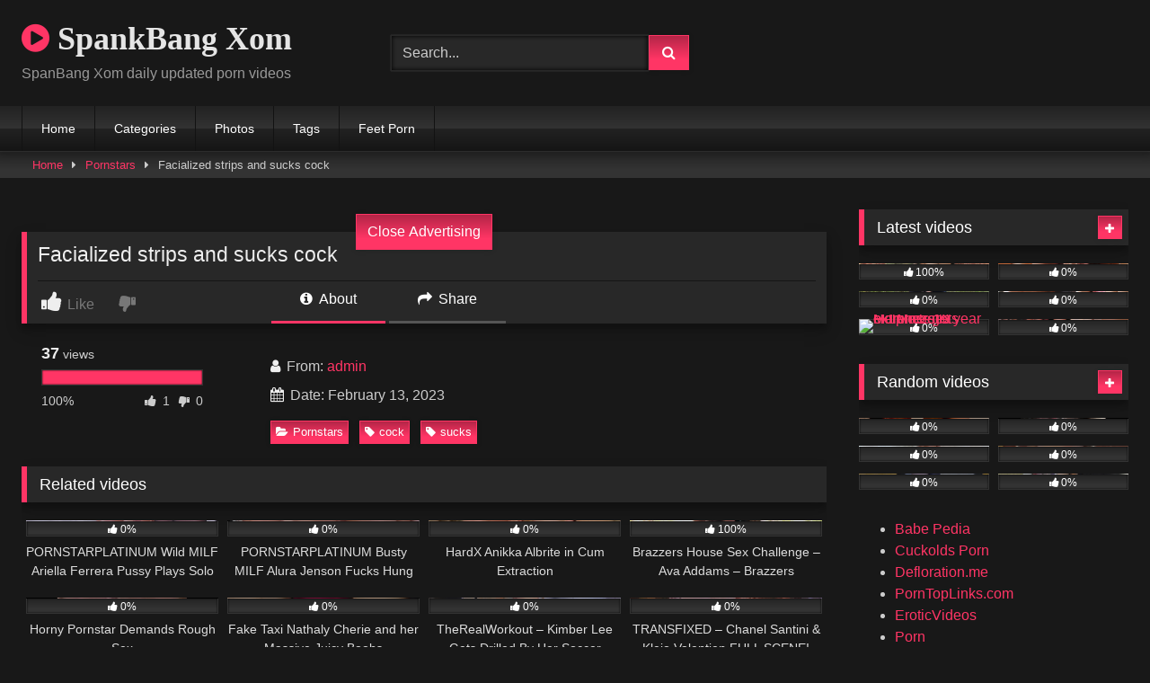

--- FILE ---
content_type: text/html; charset=UTF-8
request_url: https://spankbangxom.com/pornstars/facialized-strips-and-sucks-cock/
body_size: 27335
content:
<!DOCTYPE html>


<html lang="en-US">
<head><style>img.lazy{min-height:1px}</style><link href="https://spankbangxom.com/wp-content/plugins/w3-total-cache/pub/js/lazyload.min.js" as="script">
<meta charset="UTF-8">
<meta content='width=device-width, initial-scale=1.0, maximum-scale=1.0, user-scalable=0' name='viewport' />
<link rel="profile" href="https://gmpg.org/xfn/11">
<link rel="icon" href="
">

<!-- Meta social networks -->

<!-- Meta Facebook -->
<meta property="fb:app_id" content="966242223397117" />
<meta property="og:url" content="https://spankbangxom.com/pornstars/facialized-strips-and-sucks-cock/" />
<meta property="og:type" content="article" />
<meta property="og:title" content="Facialized strips and sucks cock" />
<meta property="og:description" content="Facialized strips and sucks cock" />
<meta property="og:image" content="https://spankbangxom.com/wp-content/uploads/2023/02/facialized-strips-and-sucks-cock.jpg" />
<meta property="og:image:width" content="200" />
<meta property="og:image:height" content="200" />

<!-- Meta Twitter -->
<meta name="twitter:card" content="summary">
<!--<meta name="twitter:site" content="@site_username">-->
<meta name="twitter:title" content="Facialized strips and sucks cock">
<meta name="twitter:description" content="Facialized strips and sucks cock">
<!--<meta name="twitter:creator" content="@creator_username">-->
<meta name="twitter:image" content="https://spankbangxom.com/wp-content/uploads/2023/02/facialized-strips-and-sucks-cock.jpg">
<!--<meta name="twitter:domain" content="YourDomain.com">-->

<!-- Temp Style -->
<style>
	.post-thumbnail {
		aspect-ratio: 16/9;
	}
	.post-thumbnail video,
	.post-thumbnail img {
		object-fit: cover;
	}

	.video-debounce-bar {
		background: #FF3565!important;
	}

			@import url(https://fonts.googleapis.com/css?family=Open+Sans);
			
			button,
		.button,
		input[type="button"],
		input[type="reset"],
		input[type="submit"],
		.label,
		.label:visited,
		.pagination ul li a,
		.widget_categories ul li a,
		.comment-reply-link,
		a.tag-cloud-link,
		.template-actors li a {
			background: -moz-linear-gradient(top, rgba(0,0,0,0.3) 0%, rgba(0,0,0,0) 70%); /* FF3.6-15 */
			background: -webkit-linear-gradient(top, rgba(0,0,0,0.3) 0%,rgba(0,0,0,0) 70%); /* Chrome10-25,Safari5.1-6 */
			background: linear-gradient(to bottom, rgba(0,0,0,0.3) 0%,rgba(0,0,0,0) 70%); /* W3C, IE10+, FF16+, Chrome26+, Opera12+, Safari7+ */
			filter: progid:DXImageTransform.Microsoft.gradient( startColorstr='#a62b2b2b', endColorstr='#00000000',GradientType=0 ); /* IE6-9 */
			-moz-box-shadow: 0 1px 6px 0 rgba(0, 0, 0, 0.12);
			-webkit-box-shadow: 0 1px 6px 0 rgba(0, 0, 0, 0.12);
			-o-box-shadow: 0 1px 6px 0 rgba(0, 0, 0, 0.12);
			box-shadow: 0 1px 6px 0 rgba(0, 0, 0, 0.12);
		}
		input[type="text"],
		input[type="email"],
		input[type="url"],
		input[type="password"],
		input[type="search"],
		input[type="number"],
		input[type="tel"],
		input[type="range"],
		input[type="date"],
		input[type="month"],
		input[type="week"],
		input[type="time"],
		input[type="datetime"],
		input[type="datetime-local"],
		input[type="color"],
		select,
		textarea,
		.wp-editor-container {
			-moz-box-shadow: 0 0 1px rgba(255, 255, 255, 0.3), 0 0 5px black inset;
			-webkit-box-shadow: 0 0 1px rgba(255, 255, 255, 0.3), 0 0 5px black inset;
			-o-box-shadow: 0 0 1px rgba(255, 255, 255, 0.3), 0 0 5px black inset;
			box-shadow: 0 0 1px rgba(255, 255, 255, 0.3), 0 0 5px black inset;
		}
		#site-navigation {
			background: #222222;
			background: -moz-linear-gradient(top, #222222 0%, #333333 50%, #222222 51%, #151515 100%);
			background: -webkit-linear-gradient(top, #222222 0%,#333333 50%,#222222 51%,#151515 100%);
			background: linear-gradient(to bottom, #222222 0%,#333333 50%,#222222 51%,#151515 100%);
			filter: progid:DXImageTransform.Microsoft.gradient( startColorstr='#222222', endColorstr='#151515',GradientType=0 );
			-moz-box-shadow: 0 6px 6px 0 rgba(0, 0, 0, 0.12);
			-webkit-box-shadow: 0 6px 6px 0 rgba(0, 0, 0, 0.12);
			-o-box-shadow: 0 6px 6px 0 rgba(0, 0, 0, 0.12);
			box-shadow: 0 6px 6px 0 rgba(0, 0, 0, 0.12);
		}
		#site-navigation > ul > li:hover > a,
		#site-navigation ul li.current-menu-item a {
			background: -moz-linear-gradient(top, rgba(0,0,0,0.3) 0%, rgba(0,0,0,0) 70%);
			background: -webkit-linear-gradient(top, rgba(0,0,0,0.3) 0%,rgba(0,0,0,0) 70%);
			background: linear-gradient(to bottom, rgba(0,0,0,0.3) 0%,rgba(0,0,0,0) 70%);
			filter: progid:DXImageTransform.Microsoft.gradient( startColorstr='#a62b2b2b', endColorstr='#00000000',GradientType=0 );
			-moz-box-shadow: inset 0px 0px 2px 0px #000000;
			-webkit-box-shadow: inset 0px 0px 2px 0px #000000;
			-o-box-shadow: inset 0px 0px 2px 0px #000000;
			box-shadow: inset 0px 0px 2px 0px #000000;
			filter:progid:DXImageTransform.Microsoft.Shadow(color=#000000, Direction=NaN, Strength=2);
		}
		.rating-bar,
		.categories-list .thumb-block .entry-header,
		.actors-list .thumb-block .entry-header,
		#filters .filters-select,
		#filters .filters-options {
			background: -moz-linear-gradient(top, rgba(0,0,0,0.3) 0%, rgba(0,0,0,0) 70%); /* FF3.6-15 */
			background: -webkit-linear-gradient(top, rgba(0,0,0,0.3) 0%,rgba(0,0,0,0) 70%); /* Chrome10-25,Safari5.1-6 */
			background: linear-gradient(to bottom, rgba(0,0,0,0.3) 0%,rgba(0,0,0,0) 70%); /* W3C, IE10+, FF16+, Chrome26+, Opera12+, Safari7+ */
			-moz-box-shadow: inset 0px 0px 2px 0px #000000;
			-webkit-box-shadow: inset 0px 0px 2px 0px #000000;
			-o-box-shadow: inset 0px 0px 2px 0px #000000;
			box-shadow: inset 0px 0px 2px 0px #000000;
			filter:progid:DXImageTransform.Microsoft.Shadow(color=#000000, Direction=NaN, Strength=2);
		}
		.breadcrumbs-area {
			background: -moz-linear-gradient(top, rgba(0,0,0,0.3) 0%, rgba(0,0,0,0) 70%); /* FF3.6-15 */
			background: -webkit-linear-gradient(top, rgba(0,0,0,0.3) 0%,rgba(0,0,0,0) 70%); /* Chrome10-25,Safari5.1-6 */
			background: linear-gradient(to bottom, rgba(0,0,0,0.3) 0%,rgba(0,0,0,0) 70%); /* W3C, IE10+, FF16+, Chrome26+, Opera12+, Safari7+ */
		}
	
	.site-title a {
		font-family: Open Sans;
		font-size: 36px;
	}
	.site-branding .logo img {
		max-width: 300px;
		max-height: 120px;
		margin-top: 0px;
		margin-left: 0px;
	}
	a,
	.site-title a i,
	.thumb-block:hover .rating-bar i,
	.categories-list .thumb-block:hover .entry-header .cat-title:before,
	.required,
	.like #more:hover i,
	.dislike #less:hover i,
	.top-bar i:hover,
	.main-navigation .menu-item-has-children > a:after,
	.menu-toggle i,
	.main-navigation.toggled li:hover > a,
	.main-navigation.toggled li.focus > a,
	.main-navigation.toggled li.current_page_item > a,
	.main-navigation.toggled li.current-menu-item > a,
	#filters .filters-select:after,
	.morelink i,
	.top-bar .membership a i,
	.thumb-block:hover .photos-count i {
		color: #FF3565;
	}
	button,
	.button,
	input[type="button"],
	input[type="reset"],
	input[type="submit"],
	.label,
	.pagination ul li a.current,
	.pagination ul li a:hover,
	body #filters .label.secondary.active,
	.label.secondary:hover,
	.main-navigation li:hover > a,
	.main-navigation li.focus > a,
	.main-navigation li.current_page_item > a,
	.main-navigation li.current-menu-item > a,
	.widget_categories ul li a:hover,
	.comment-reply-link,
	a.tag-cloud-link:hover,
	.template-actors li a:hover {
		border-color: #FF3565!important;
		background-color: #FF3565!important;
	}
	.rating-bar-meter,
	.vjs-play-progress,
	#filters .filters-options span:hover,
	.bx-wrapper .bx-controls-direction a,
	.top-bar .social-share a:hover,
	.thumb-block:hover span.hd-video,
	.featured-carousel .slide a:hover span.hd-video,
	.appContainer .ctaButton {
		background-color: #FF3565!important;
	}
	#video-tabs button.tab-link.active,
	.title-block,
	.widget-title,
	.page-title,
	.page .entry-title,
	.comments-title,
	.comment-reply-title,
	.morelink:hover {
		border-color: #FF3565!important;
	}

	/* Small desktops ----------- */
	@media only screen  and (min-width : 64.001em) and (max-width : 84em) {
		#main .thumb-block {
			width: 25%!important;
		}
	}

	/* Desktops and laptops ----------- */
	@media only screen  and (min-width : 84.001em) {
		#main .thumb-block {
			width: 25%!important;
		}
	}

</style>

<!-- Google Analytics -->
<!-- Google tag (gtag.js) -->
<script async src="https://www.googletagmanager.com/gtag/js?id=UA-245778923-1"></script>
<script>
  window.dataLayer = window.dataLayer || [];
  function gtag(){dataLayer.push(arguments);}
  gtag('js', new Date());

  gtag('config', 'UA-245778923-1');
</script>

<!-- Meta Verification -->
<meta name="yandex-verification" content="e19f8d92263c5d20" />
<meta name="f271fc1611ca0a7e5c939ad3d5a01ad998e33d57" content="f271fc1611ca0a7e5c939ad3d5a01ad998e33d57" />
<meta name="referrer" content="no-referrer-when-downgrade" />

<style>
	.pwll-pricing-plan.checked .pwll-most-popular,
	.pwll-pricing-plan:hover .pwll-most-popular,
	.pwll-content .woocommerce #payment #place_order, .pwll-content .woocommerce-page #payment #place_order,
	.pwll-close-modal,
	body .woocommerce-checkout #payment div.form-row.place-order button#place_order,
	.pwll-button,
	.woocommerce:where(body:not(.woocommerce-block-theme-has-button-styles)) #respond input#submit, .woocommerce:where(body:not(.woocommerce-block-theme-has-button-styles)) a.button, .woocommerce:where(body:not(.woocommerce-block-theme-has-button-styles)) button.button, .woocommerce:where(body:not(.woocommerce-block-theme-has-button-styles)) input.button, :where(body:not(.woocommerce-block-theme-has-button-styles)) .woocommerce #respond input#submit, :where(body:not(.woocommerce-block-theme-has-button-styles)) .woocommerce a.button, :where(body:not(.woocommerce-block-theme-has-button-styles)) .woocommerce button.button, :where(body:not(.woocommerce-block-theme-has-button-styles)) .woocommerce input.button {
		background-color: #cc8403 !important;
		border-color: #cc8403 !important;
	}
	.pwll-pricing-plan.checked .pwll-plan-title::before,
	.pwll-unlock-box .pwll-content::-webkit-scrollbar-thumb:hover,
	body .woocommerce-checkout-payment input[type=checkbox]:not(.switch):checked,
	body .select2-container--default .select2-results__option[aria-selected=true], body .select2-container--default .select2-results__option[data-selected=true],
	.pwll-badge .badge-icon {
		background-color: #cc8403 !important;
	}
	.pwll-pricing-plan.checked,
	.pwll-pricing-plan:hover,
	.pwll-button:hover,
	.pwll-button:focus,
	.pwll-button:active,
	.woocommerce form .form-row .input-text:focus, .woocommerce-page form .form-row .input-text:focus,
	body .woocommerce-checkout-payment input[type=checkbox]:not(.switch):checked,
	body .woocommerce-checkout #payment div.form-row.place-order button#place_order:hover,
	.swiper-slide .pwll-badge {
		border-color: #cc8403 !important;
	}
	.woocommerce form .form-row .required,
	body .woocommerce-checkout #payment div.form-row.place-order button#place_order:hover {
		color: #cc8403 !important;
	}
	/* body .locked-button svg path { */
	body .lock-top {
		stroke: #cc8403;
	}
	body .lock-body {
		fill: #cc8403;
	}
	.woocommerce-checkout-payment input[type=checkbox],
	.woocommerce-checkout-payment input[type=radio] {
		--active: #cc8403 !important;
	}
	.woocommerce-checkout-payment input[type=checkbox]:hover:not(:checked):not(:disabled),
	.woocommerce-checkout-payment input[type=radio]:hover:not(:checked):not(:disabled) {
		--border-hover: #cc8403 !important;
	}
</style>


	<style>
		body .pwll-unlock-box,
		body .pwll-unlock-box .woocommerce-checkout #payment {
			background: #222;
		}
		body .pwll-unlock-box .pwll-header {
			background-color: #111;
		}
		body .pwll-unlock-box .pwll-header h2,
		body .pwll-plan-title {
			color: #fff !important;
		}
		body .pwll-unlock-box .pwll-content .membership-desc,
		body .pwll-price,
		body .pwll-unlock-box .pwll-content label {
			color: #ccc;
		}
		body .pwll-plan-title::before {
			background-color: #333;
		}
		body .pwll-pricing-plan {
			background-color: #111;
			border-color: #333;
		}
		body .pwll-most-popular {
			background: #333;
			border-color: #333;
			color: #eee;
		}
		body .pwll-unlock-box h3,
		body .pwll-unlock-box .woocommerce select, body .pwll-unlock-box .woocommerce input:focus,
		.start-membership:hover,
		.start-membership:focus {
			color: #eee !important;
		}
		body .pwll-plan-description {
			color: #aaa;
		}
		body .pwll-free-trial {
			background-color: rgba(255,255,255,0.3);
		}
		body .pwll-unlock-box .woocommerce input, body .pwll-unlock-box .woocommerce select, body .pwll-unlock-box .woocommerce textarea {
			background-color: #333;
			border-color: #333;
			color: #ccc;
		}
		body .blockUI.blockOverlay {
			background-color: rgba(0,0,0,0.75) !important;
		}
		body .select2-container--default .select2-selection--single .select2-selection__rendered {
			color: #ccc;
		}
		body .woocommerce .select2-container--default .select2-selection--single,
		body .woocommerce form .form-row input.input-text, body .woocommerce form .form-row textarea {
			background-color: rgba(255,255,255,0.15) !important;
			border-color: rgba(255,255,255,0.15) !important;
			color: #ccc;
		}
		body .select2-dropdown {
			background: #333;
			border-color: #333;
		}
		body .select2-container--default .select2-search--dropdown .select2-search__field {
			background-color: rgba(0,0,0,0.3) !important;
			border-color: rgba(255,255,255,0.15) !important;
		}
		body .pwll-button:hover, body .pwll-button:focus, body .pwll-button:active {
			color: #fff;
		}
		body .payment_box p {
			color: #999 !important;
		}
		body .pwll-unlock-box .pwll-content::-webkit-scrollbar-track {
			background: #111 !important;
		}
		body .pwll-unlock-box .pwll-content::-webkit-scrollbar-thumb {
			background: #333 !important;
		}
		body .locked-button {
			background-color: rgba(0,0,0,0.7) !important;
			border-color: rgba(255,255,255,0.15) !important;
			color: #fff !important;
		}
		body .locked-button:hover {
			background-color: rgba(0,0,0,0.5) !important;
			border-color: rgba(255,255,255,0.3) !important;
		}
		body #add_payment_method #payment div.payment_box, body .woocommerce-cart #payment div.payment_box, body .woocommerce-checkout #payment div.payment_box {
			background-color: rgba(255,255,255,0.1) !important;
		}
		body .woocommerce-checkout-payment input[type=checkbox], body .woocommerce-checkout-payment input[type=radio] {
			--background: rgba(255,255,255,0.1);
		}
	</style>


	<style>
		.pwll-badge {
			-webkit-border-radius: 3px !important;
			-moz-border-radius: 3px !important;
			border-radius: 3px !important;
		}
		.pwll-badge .badge-icon {
			-webkit-border-top-left-radius: 3px;
			-webkit-border-bottom-left-radius: 3px;
			-moz-border-radius-topleft: 3px;
			-moz-border-radius-bottomleft: 3px;
			border-top-left-radius: 3px;
			border-bottom-left-radius: 3px;
		}
		.pwll-pricing-plan,
		.pwll-unlock-box .woocommerce input, .pwll-unlock-box .woocommerce select, .pwll-unlock-box .woocommerce textarea,
		.pwll-unlock-box .pwll-content #place_order,
		.locked-button,
		.back-button,
		body #add_payment_method #payment div.payment_box, body .woocommerce-cart #payment div.payment_box, body .woocommerce-checkout #payment div.payment_box,
		body .woocommerce form .form-row input.input-text, body .woocommerce form .form-row textarea,
		.pwll-button,
		.premium-video-bg {
			-webkit-border-radius: 4px !important;
			-moz-border-radius: 4px !important;
			border-radius: 4px !important;
		}
		.pwll-most-popular {
			-webkit-border-top-left-radius: 4px;
			-webkit-border-top-right-radius: 4px;
			-moz-border-radius-topleft: 4px;
			-moz-border-radius-topright: 4px;
			border-top-left-radius: 4px;
			border-top-right-radius: 4px;
		}
		body #add_payment_method #payment, body .woocommerce-cart #payment, body .woocommerce-checkout #payment {
			-webkit-border-radius: 5px !important;
			-moz-border-radius: 5px !important;
			border-radius: 5px !important;
		}
		.pwll-unlock-box {
			-webkit-border-radius: 10px;
			-moz-border-radius: 10px;
			border-radius: 10px;
		}
		.pwll-unlock-box .pwll-content::-webkit-scrollbar,
		.pwll-unlock-box .pwll-content::-webkit-scrollbar-track {
			-webkit-border-bottom-right-radius: 20px;
			-moz-border-radius-bottomright: 20px;
			border-bottom-right-radius: 20px;
		}

		.pwll-unlock-box .pwll-content::-webkit-scrollbar-thumb {
			-webkit-border-bottom-right-radius: 10px;
			-webkit-border-bottom-left-radius: 10px;
			-moz-border-radius-bottomright: 10px;
			-moz-border-radius-bottomleft: 10px;
			border-bottom-right-radius: 10px;
			border-bottom-left-radius: 10px;
		}
		.pwll-unlock-box .pwll-header {
			-webkit-border-top-left-radius: 10px;
			-webkit-border-top-right-radius: 10px;
			-moz-border-radius-topleft: 10px;
			-moz-border-radius-topright: 10px;
			border-top-left-radius: 10px;
			border-top-right-radius: 10px;
		}
	</style>

<meta name='robots' content='index, follow, max-image-preview:large, max-snippet:-1, max-video-preview:-1' />
<script>window._wca = window._wca || [];</script>

	<!-- This site is optimized with the Yoast SEO plugin v26.6 - https://yoast.com/wordpress/plugins/seo/ -->
	<title>Facialized strips and sucks cock - SpankBang Xom</title>
	<link rel="canonical" href="https://spankbangxom.com/uncategorized/facialized-strips-and-sucks-cock/" />
	<meta property="og:locale" content="en_US" />
	<meta property="og:type" content="article" />
	<meta property="og:title" content="Facialized strips and sucks cock - SpankBang Xom" />
	<meta property="og:url" content="https://spankbangxom.com/uncategorized/facialized-strips-and-sucks-cock/" />
	<meta property="og:site_name" content="SpankBang Xom" />
	<meta property="article:published_time" content="2023-02-13T11:01:30+00:00" />
	<meta name="author" content="admin" />
	<meta name="twitter:card" content="summary_large_image" />
	<meta name="twitter:label1" content="Written by" />
	<meta name="twitter:data1" content="admin" />
	<script type="application/ld+json" class="yoast-schema-graph">{"@context":"https://schema.org","@graph":[{"@type":"Article","@id":"https://spankbangxom.com/uncategorized/facialized-strips-and-sucks-cock/#article","isPartOf":{"@id":"https://spankbangxom.com/uncategorized/facialized-strips-and-sucks-cock/"},"author":{"name":"admin","@id":"https://spankbangxom.com/#/schema/person/ce7bbc4429324825d142c6199bf6c785"},"headline":"Facialized strips and sucks cock","datePublished":"2023-02-13T11:01:30+00:00","mainEntityOfPage":{"@id":"https://spankbangxom.com/uncategorized/facialized-strips-and-sucks-cock/"},"wordCount":5,"commentCount":0,"publisher":{"@id":"https://spankbangxom.com/#organization"},"image":{"@id":"https://spankbangxom.com/uncategorized/facialized-strips-and-sucks-cock/#primaryimage"},"thumbnailUrl":"https://spankbangxom.com/wp-content/uploads/2023/02/facialized-strips-and-sucks-cock.jpg","keywords":["cock","sucks"],"articleSection":["Pornstars"],"inLanguage":"en-US","potentialAction":[{"@type":"CommentAction","name":"Comment","target":["https://spankbangxom.com/uncategorized/facialized-strips-and-sucks-cock/#respond"]}]},{"@type":"WebPage","@id":"https://spankbangxom.com/uncategorized/facialized-strips-and-sucks-cock/","url":"https://spankbangxom.com/uncategorized/facialized-strips-and-sucks-cock/","name":"Facialized strips and sucks cock - SpankBang Xom","isPartOf":{"@id":"https://spankbangxom.com/#website"},"primaryImageOfPage":{"@id":"https://spankbangxom.com/uncategorized/facialized-strips-and-sucks-cock/#primaryimage"},"image":{"@id":"https://spankbangxom.com/uncategorized/facialized-strips-and-sucks-cock/#primaryimage"},"thumbnailUrl":"https://spankbangxom.com/wp-content/uploads/2023/02/facialized-strips-and-sucks-cock.jpg","datePublished":"2023-02-13T11:01:30+00:00","breadcrumb":{"@id":"https://spankbangxom.com/uncategorized/facialized-strips-and-sucks-cock/#breadcrumb"},"inLanguage":"en-US","potentialAction":[{"@type":"ReadAction","target":["https://spankbangxom.com/uncategorized/facialized-strips-and-sucks-cock/"]}]},{"@type":"ImageObject","inLanguage":"en-US","@id":"https://spankbangxom.com/uncategorized/facialized-strips-and-sucks-cock/#primaryimage","url":"https://spankbangxom.com/wp-content/uploads/2023/02/facialized-strips-and-sucks-cock.jpg","contentUrl":"https://spankbangxom.com/wp-content/uploads/2023/02/facialized-strips-and-sucks-cock.jpg","width":600,"height":337},{"@type":"BreadcrumbList","@id":"https://spankbangxom.com/uncategorized/facialized-strips-and-sucks-cock/#breadcrumb","itemListElement":[{"@type":"ListItem","position":1,"name":"Home","item":"https://spankbangxom.com/"},{"@type":"ListItem","position":2,"name":"Facialized strips and sucks cock"}]},{"@type":"WebSite","@id":"https://spankbangxom.com/#website","url":"https://spankbangxom.com/","name":"SpankBang Xom","description":"Daily update with lots of free HD porn videos","publisher":{"@id":"https://spankbangxom.com/#organization"},"potentialAction":[{"@type":"SearchAction","target":{"@type":"EntryPoint","urlTemplate":"https://spankbangxom.com/?s={search_term_string}"},"query-input":{"@type":"PropertyValueSpecification","valueRequired":true,"valueName":"search_term_string"}}],"inLanguage":"en-US"},{"@type":"Organization","@id":"https://spankbangxom.com/#organization","name":"SpankBang Xom","url":"https://spankbangxom.com/","logo":{"@type":"ImageObject","inLanguage":"en-US","@id":"https://spankbangxom.com/#/schema/logo/image/","url":"https://spankbangxom.com/wp-content/uploads/2022/10/spankbang.jpg","contentUrl":"https://spankbangxom.com/wp-content/uploads/2022/10/spankbang.jpg","width":336,"height":169,"caption":"SpankBang Xom"},"image":{"@id":"https://spankbangxom.com/#/schema/logo/image/"}},{"@type":"Person","@id":"https://spankbangxom.com/#/schema/person/ce7bbc4429324825d142c6199bf6c785","name":"admin","image":{"@type":"ImageObject","inLanguage":"en-US","@id":"https://spankbangxom.com/#/schema/person/image/","url":"https://secure.gravatar.com/avatar/a1402b2067c156c11a8731e7b04cb15d24f6946c5c374cec67b8603c1ef61fa4?s=96&d=mm&r=g","contentUrl":"https://secure.gravatar.com/avatar/a1402b2067c156c11a8731e7b04cb15d24f6946c5c374cec67b8603c1ef61fa4?s=96&d=mm&r=g","caption":"admin"},"sameAs":["http://spankbangxom.com"],"url":"https://spankbangxom.com/author/admin/"}]}</script>
	<!-- / Yoast SEO plugin. -->


<link rel='dns-prefetch' href='//vjs.zencdn.net' />
<link rel='dns-prefetch' href='//unpkg.com' />
<link rel='dns-prefetch' href='//stats.wp.com' />
<link rel='dns-prefetch' href='//www.googletagmanager.com' />
<link href='https://spankbangxom.com/wp-content/plugins/woocommerce/assets/client/blocks/cart-frontend.js?ver=0b4601ced7d13071a0d3' as='script' rel='prefetch' />
<link href='https://spankbangxom.com/wp-content/plugins/woocommerce/assets/client/blocks/wc-cart-checkout-base-frontend.js?ver=56daaae21456ba6fa364' as='script' rel='prefetch' />
<link href='https://spankbangxom.com/wp-includes/js/dist/vendor/wp-polyfill.min.js?ver=3.15.0' as='script' rel='prefetch' />
<link href='https://spankbangxom.com/wp-includes/js/dist/i18n.min.js?ver=c26c3dc7bed366793375' as='script' rel='prefetch' />
<link href='https://spankbangxom.com/wp-includes/js/dist/hooks.min.js?ver=dd5603f07f9220ed27f1' as='script' rel='prefetch' />
<link href='https://spankbangxom.com/wp-content/plugins/woocommerce/assets/client/blocks/wc-cart-checkout-vendors-frontend.js?ver=d179e1f113881cf2f0a9' as='script' rel='prefetch' />
<link href='https://spankbangxom.com/wp-includes/js/dist/vendor/react.min.js?ver=18.3.1.1' as='script' rel='prefetch' />
<link href='https://spankbangxom.com/wp-includes/js/dist/vendor/react-jsx-runtime.min.js?ver=18.3.1' as='script' rel='prefetch' />
<link href='https://spankbangxom.com/wp-content/plugins/woocommerce/assets/client/blocks/blocks-checkout.js?ver=c71566edd56265d976c6' as='script' rel='prefetch' />
<link href='https://spankbangxom.com/wp-includes/js/dist/vendor/react-dom.min.js?ver=18.3.1.1' as='script' rel='prefetch' />
<link href='https://spankbangxom.com/wp-content/plugins/woocommerce/assets/client/blocks/blocks-components.js?ver=1cecc164412419d4282d' as='script' rel='prefetch' />
<link href='https://spankbangxom.com/wp-content/plugins/woocommerce/assets/client/blocks/wc-blocks-data.js?ver=d62ecc40f192d0f05f05' as='script' rel='prefetch' />
<link href='https://spankbangxom.com/wp-content/plugins/woocommerce/assets/client/blocks/blocks-checkout-events.js?ver=2d0fd4590f6cc663947c' as='script' rel='prefetch' />
<link href='https://spankbangxom.com/wp-content/plugins/woocommerce/assets/client/blocks/wc-types.js?ver=de925be9bc9f555c810c' as='script' rel='prefetch' />
<link href='https://spankbangxom.com/wp-content/plugins/woocommerce/assets/client/blocks/wc-blocks-registry.js?ver=a16aa912ffa0a15063f1' as='script' rel='prefetch' />
<link href='https://spankbangxom.com/wp-content/plugins/woocommerce/assets/client/blocks/wc-settings.js?ver=508473c3c2ece9af8f8f' as='script' rel='prefetch' />
<link href='https://spankbangxom.com/wp-includes/js/dist/api-fetch.min.js?ver=3a4d9af2b423048b0dee' as='script' rel='prefetch' />
<link href='https://spankbangxom.com/wp-includes/js/dist/url.min.js?ver=9e178c9516d1222dc834' as='script' rel='prefetch' />
<link href='https://spankbangxom.com/wp-includes/js/dist/data.min.js?ver=f940198280891b0b6318' as='script' rel='prefetch' />
<link href='https://spankbangxom.com/wp-includes/js/dist/compose.min.js?ver=7a9b375d8c19cf9d3d9b' as='script' rel='prefetch' />
<link href='https://spankbangxom.com/wp-includes/js/dist/deprecated.min.js?ver=e1f84915c5e8ae38964c' as='script' rel='prefetch' />
<link href='https://spankbangxom.com/wp-includes/js/dist/dom.min.js?ver=26edef3be6483da3de2e' as='script' rel='prefetch' />
<link href='https://spankbangxom.com/wp-includes/js/dist/element.min.js?ver=6a582b0c827fa25df3dd' as='script' rel='prefetch' />
<link href='https://spankbangxom.com/wp-includes/js/dist/escape-html.min.js?ver=6561a406d2d232a6fbd2' as='script' rel='prefetch' />
<link href='https://spankbangxom.com/wp-includes/js/dist/is-shallow-equal.min.js?ver=e0f9f1d78d83f5196979' as='script' rel='prefetch' />
<link href='https://spankbangxom.com/wp-includes/js/dist/keycodes.min.js?ver=34c8fb5e7a594a1c8037' as='script' rel='prefetch' />
<link href='https://spankbangxom.com/wp-includes/js/dist/priority-queue.min.js?ver=2d59d091223ee9a33838' as='script' rel='prefetch' />
<link href='https://spankbangxom.com/wp-includes/js/dist/private-apis.min.js?ver=4f465748bda624774139' as='script' rel='prefetch' />
<link href='https://spankbangxom.com/wp-includes/js/dist/redux-routine.min.js?ver=8bb92d45458b29590f53' as='script' rel='prefetch' />
<link href='https://spankbangxom.com/wp-includes/js/dist/data-controls.min.js?ver=49f5587e8b90f9e7cc7e' as='script' rel='prefetch' />
<link href='https://spankbangxom.com/wp-includes/js/dist/html-entities.min.js?ver=e8b78b18a162491d5e5f' as='script' rel='prefetch' />
<link href='https://spankbangxom.com/wp-includes/js/dist/notices.min.js?ver=f62fbf15dcc23301922f' as='script' rel='prefetch' />
<link href='https://spankbangxom.com/wp-content/plugins/woocommerce/assets/client/blocks/wc-blocks-middleware.js?ver=d79dedade2f2e4dc9df4' as='script' rel='prefetch' />
<link href='https://spankbangxom.com/wp-content/plugins/woocommerce/assets/client/admin/sanitize/index.js?ver=c7a741f8dc5bec166999' as='script' rel='prefetch' />
<link href='https://spankbangxom.com/wp-includes/js/dist/a11y.min.js?ver=cb460b4676c94bd228ed' as='script' rel='prefetch' />
<link href='https://spankbangxom.com/wp-includes/js/dist/dom-ready.min.js?ver=f77871ff7694fffea381' as='script' rel='prefetch' />
<link href='https://spankbangxom.com/wp-includes/js/dist/primitives.min.js?ver=0b5dcc337aa7cbf75570' as='script' rel='prefetch' />
<link href='https://spankbangxom.com/wp-includes/js/dist/warning.min.js?ver=d69bc18c456d01c11d5a' as='script' rel='prefetch' />
<link href='https://spankbangxom.com/wp-content/plugins/woocommerce/assets/client/blocks/wc-blocks-shared-context.js?ver=621353d8a3a7c8d44b41' as='script' rel='prefetch' />
<link href='https://spankbangxom.com/wp-content/plugins/woocommerce/assets/client/blocks/wc-blocks-shared-hocs.js?ver=c18bbb2325f333897e6b' as='script' rel='prefetch' />
<link href='https://spankbangxom.com/wp-content/plugins/woocommerce/assets/client/blocks/price-format.js?ver=0df720e448f7ab3c5d0d' as='script' rel='prefetch' />
<link href='https://spankbangxom.com/wp-includes/js/dist/autop.min.js?ver=9fb50649848277dd318d' as='script' rel='prefetch' />
<link href='https://spankbangxom.com/wp-includes/js/dist/plugins.min.js?ver=039ed87b5b9f7036ceee' as='script' rel='prefetch' />
<link href='https://spankbangxom.com/wp-includes/js/dist/style-engine.min.js?ver=7c6fcedc37dadafb8a81' as='script' rel='prefetch' />
<link href='https://spankbangxom.com/wp-includes/js/dist/wordcount.min.js?ver=c5b97f11206928ea9130' as='script' rel='prefetch' />
<link href='https://spankbangxom.com/wp-content/plugins/woocommerce/assets/client/blocks/checkout-frontend.js?ver=e9dead0f90e2427f3b58' as='script' rel='prefetch' />
<link href='https://spankbangxom.com/wp-includes/js/dist/components.min.js?ver=ad5cb4227f07a3d422ad' as='script' rel='prefetch' />
<link href='https://spankbangxom.com/wp-includes/js/dist/date.min.js?ver=795a56839718d3ff7eae' as='script' rel='prefetch' />
<link href='https://spankbangxom.com/wp-includes/js/dist/vendor/moment.min.js?ver=2.30.1' as='script' rel='prefetch' />
<link href='https://spankbangxom.com/wp-includes/js/dist/rich-text.min.js?ver=5bdbb44f3039529e3645' as='script' rel='prefetch' />
<link rel="alternate" type="application/rss+xml" title="SpankBang Xom &raquo; Feed" href="https://spankbangxom.com/feed/" />
<link rel="alternate" type="application/rss+xml" title="SpankBang Xom &raquo; Comments Feed" href="https://spankbangxom.com/comments/feed/" />
<link rel="alternate" type="application/rss+xml" title="SpankBang Xom &raquo; Facialized strips and sucks cock Comments Feed" href="https://spankbangxom.com/pornstars/facialized-strips-and-sucks-cock/feed/" />
<link rel="alternate" title="oEmbed (JSON)" type="application/json+oembed" href="https://spankbangxom.com/wp-json/oembed/1.0/embed?url=https%3A%2F%2Fspankbangxom.com%2Fpornstars%2Ffacialized-strips-and-sucks-cock%2F" />
<link rel="alternate" title="oEmbed (XML)" type="text/xml+oembed" href="https://spankbangxom.com/wp-json/oembed/1.0/embed?url=https%3A%2F%2Fspankbangxom.com%2Fpornstars%2Ffacialized-strips-and-sucks-cock%2F&#038;format=xml" />
<style id='wp-img-auto-sizes-contain-inline-css' type='text/css'>
img:is([sizes=auto i],[sizes^="auto," i]){contain-intrinsic-size:3000px 1500px}
/*# sourceURL=wp-img-auto-sizes-contain-inline-css */
</style>
<style id='wp-emoji-styles-inline-css' type='text/css'>

	img.wp-smiley, img.emoji {
		display: inline !important;
		border: none !important;
		box-shadow: none !important;
		height: 1em !important;
		width: 1em !important;
		margin: 0 0.07em !important;
		vertical-align: -0.1em !important;
		background: none !important;
		padding: 0 !important;
	}
/*# sourceURL=wp-emoji-styles-inline-css */
</style>
<style id='wp-block-library-inline-css' type='text/css'>
:root{--wp-block-synced-color:#7a00df;--wp-block-synced-color--rgb:122,0,223;--wp-bound-block-color:var(--wp-block-synced-color);--wp-editor-canvas-background:#ddd;--wp-admin-theme-color:#007cba;--wp-admin-theme-color--rgb:0,124,186;--wp-admin-theme-color-darker-10:#006ba1;--wp-admin-theme-color-darker-10--rgb:0,107,160.5;--wp-admin-theme-color-darker-20:#005a87;--wp-admin-theme-color-darker-20--rgb:0,90,135;--wp-admin-border-width-focus:2px}@media (min-resolution:192dpi){:root{--wp-admin-border-width-focus:1.5px}}.wp-element-button{cursor:pointer}:root .has-very-light-gray-background-color{background-color:#eee}:root .has-very-dark-gray-background-color{background-color:#313131}:root .has-very-light-gray-color{color:#eee}:root .has-very-dark-gray-color{color:#313131}:root .has-vivid-green-cyan-to-vivid-cyan-blue-gradient-background{background:linear-gradient(135deg,#00d084,#0693e3)}:root .has-purple-crush-gradient-background{background:linear-gradient(135deg,#34e2e4,#4721fb 50%,#ab1dfe)}:root .has-hazy-dawn-gradient-background{background:linear-gradient(135deg,#faaca8,#dad0ec)}:root .has-subdued-olive-gradient-background{background:linear-gradient(135deg,#fafae1,#67a671)}:root .has-atomic-cream-gradient-background{background:linear-gradient(135deg,#fdd79a,#004a59)}:root .has-nightshade-gradient-background{background:linear-gradient(135deg,#330968,#31cdcf)}:root .has-midnight-gradient-background{background:linear-gradient(135deg,#020381,#2874fc)}:root{--wp--preset--font-size--normal:16px;--wp--preset--font-size--huge:42px}.has-regular-font-size{font-size:1em}.has-larger-font-size{font-size:2.625em}.has-normal-font-size{font-size:var(--wp--preset--font-size--normal)}.has-huge-font-size{font-size:var(--wp--preset--font-size--huge)}.has-text-align-center{text-align:center}.has-text-align-left{text-align:left}.has-text-align-right{text-align:right}.has-fit-text{white-space:nowrap!important}#end-resizable-editor-section{display:none}.aligncenter{clear:both}.items-justified-left{justify-content:flex-start}.items-justified-center{justify-content:center}.items-justified-right{justify-content:flex-end}.items-justified-space-between{justify-content:space-between}.screen-reader-text{border:0;clip-path:inset(50%);height:1px;margin:-1px;overflow:hidden;padding:0;position:absolute;width:1px;word-wrap:normal!important}.screen-reader-text:focus{background-color:#ddd;clip-path:none;color:#444;display:block;font-size:1em;height:auto;left:5px;line-height:normal;padding:15px 23px 14px;text-decoration:none;top:5px;width:auto;z-index:100000}html :where(.has-border-color){border-style:solid}html :where([style*=border-top-color]){border-top-style:solid}html :where([style*=border-right-color]){border-right-style:solid}html :where([style*=border-bottom-color]){border-bottom-style:solid}html :where([style*=border-left-color]){border-left-style:solid}html :where([style*=border-width]){border-style:solid}html :where([style*=border-top-width]){border-top-style:solid}html :where([style*=border-right-width]){border-right-style:solid}html :where([style*=border-bottom-width]){border-bottom-style:solid}html :where([style*=border-left-width]){border-left-style:solid}html :where(img[class*=wp-image-]){height:auto;max-width:100%}:where(figure){margin:0 0 1em}html :where(.is-position-sticky){--wp-admin--admin-bar--position-offset:var(--wp-admin--admin-bar--height,0px)}@media screen and (max-width:600px){html :where(.is-position-sticky){--wp-admin--admin-bar--position-offset:0px}}

/*# sourceURL=wp-block-library-inline-css */
</style><style id='wp-block-list-inline-css' type='text/css'>
ol,ul{box-sizing:border-box}:root :where(.wp-block-list.has-background){padding:1.25em 2.375em}
/*# sourceURL=https://spankbangxom.com/wp-includes/blocks/list/style.min.css */
</style>
<style id='wp-block-paragraph-inline-css' type='text/css'>
.is-small-text{font-size:.875em}.is-regular-text{font-size:1em}.is-large-text{font-size:2.25em}.is-larger-text{font-size:3em}.has-drop-cap:not(:focus):first-letter{float:left;font-size:8.4em;font-style:normal;font-weight:100;line-height:.68;margin:.05em .1em 0 0;text-transform:uppercase}body.rtl .has-drop-cap:not(:focus):first-letter{float:none;margin-left:.1em}p.has-drop-cap.has-background{overflow:hidden}:root :where(p.has-background){padding:1.25em 2.375em}:where(p.has-text-color:not(.has-link-color)) a{color:inherit}p.has-text-align-left[style*="writing-mode:vertical-lr"],p.has-text-align-right[style*="writing-mode:vertical-rl"]{rotate:180deg}
/*# sourceURL=https://spankbangxom.com/wp-includes/blocks/paragraph/style.min.css */
</style>
<style id='global-styles-inline-css' type='text/css'>
:root{--wp--preset--aspect-ratio--square: 1;--wp--preset--aspect-ratio--4-3: 4/3;--wp--preset--aspect-ratio--3-4: 3/4;--wp--preset--aspect-ratio--3-2: 3/2;--wp--preset--aspect-ratio--2-3: 2/3;--wp--preset--aspect-ratio--16-9: 16/9;--wp--preset--aspect-ratio--9-16: 9/16;--wp--preset--color--black: #000000;--wp--preset--color--cyan-bluish-gray: #abb8c3;--wp--preset--color--white: #ffffff;--wp--preset--color--pale-pink: #f78da7;--wp--preset--color--vivid-red: #cf2e2e;--wp--preset--color--luminous-vivid-orange: #ff6900;--wp--preset--color--luminous-vivid-amber: #fcb900;--wp--preset--color--light-green-cyan: #7bdcb5;--wp--preset--color--vivid-green-cyan: #00d084;--wp--preset--color--pale-cyan-blue: #8ed1fc;--wp--preset--color--vivid-cyan-blue: #0693e3;--wp--preset--color--vivid-purple: #9b51e0;--wp--preset--gradient--vivid-cyan-blue-to-vivid-purple: linear-gradient(135deg,rgb(6,147,227) 0%,rgb(155,81,224) 100%);--wp--preset--gradient--light-green-cyan-to-vivid-green-cyan: linear-gradient(135deg,rgb(122,220,180) 0%,rgb(0,208,130) 100%);--wp--preset--gradient--luminous-vivid-amber-to-luminous-vivid-orange: linear-gradient(135deg,rgb(252,185,0) 0%,rgb(255,105,0) 100%);--wp--preset--gradient--luminous-vivid-orange-to-vivid-red: linear-gradient(135deg,rgb(255,105,0) 0%,rgb(207,46,46) 100%);--wp--preset--gradient--very-light-gray-to-cyan-bluish-gray: linear-gradient(135deg,rgb(238,238,238) 0%,rgb(169,184,195) 100%);--wp--preset--gradient--cool-to-warm-spectrum: linear-gradient(135deg,rgb(74,234,220) 0%,rgb(151,120,209) 20%,rgb(207,42,186) 40%,rgb(238,44,130) 60%,rgb(251,105,98) 80%,rgb(254,248,76) 100%);--wp--preset--gradient--blush-light-purple: linear-gradient(135deg,rgb(255,206,236) 0%,rgb(152,150,240) 100%);--wp--preset--gradient--blush-bordeaux: linear-gradient(135deg,rgb(254,205,165) 0%,rgb(254,45,45) 50%,rgb(107,0,62) 100%);--wp--preset--gradient--luminous-dusk: linear-gradient(135deg,rgb(255,203,112) 0%,rgb(199,81,192) 50%,rgb(65,88,208) 100%);--wp--preset--gradient--pale-ocean: linear-gradient(135deg,rgb(255,245,203) 0%,rgb(182,227,212) 50%,rgb(51,167,181) 100%);--wp--preset--gradient--electric-grass: linear-gradient(135deg,rgb(202,248,128) 0%,rgb(113,206,126) 100%);--wp--preset--gradient--midnight: linear-gradient(135deg,rgb(2,3,129) 0%,rgb(40,116,252) 100%);--wp--preset--font-size--small: 13px;--wp--preset--font-size--medium: 20px;--wp--preset--font-size--large: 36px;--wp--preset--font-size--x-large: 42px;--wp--preset--font-family--inter: "Inter", sans-serif;--wp--preset--font-family--cardo: Cardo;--wp--preset--spacing--20: 0.44rem;--wp--preset--spacing--30: 0.67rem;--wp--preset--spacing--40: 1rem;--wp--preset--spacing--50: 1.5rem;--wp--preset--spacing--60: 2.25rem;--wp--preset--spacing--70: 3.38rem;--wp--preset--spacing--80: 5.06rem;--wp--preset--shadow--natural: 6px 6px 9px rgba(0, 0, 0, 0.2);--wp--preset--shadow--deep: 12px 12px 50px rgba(0, 0, 0, 0.4);--wp--preset--shadow--sharp: 6px 6px 0px rgba(0, 0, 0, 0.2);--wp--preset--shadow--outlined: 6px 6px 0px -3px rgb(255, 255, 255), 6px 6px rgb(0, 0, 0);--wp--preset--shadow--crisp: 6px 6px 0px rgb(0, 0, 0);}:where(.is-layout-flex){gap: 0.5em;}:where(.is-layout-grid){gap: 0.5em;}body .is-layout-flex{display: flex;}.is-layout-flex{flex-wrap: wrap;align-items: center;}.is-layout-flex > :is(*, div){margin: 0;}body .is-layout-grid{display: grid;}.is-layout-grid > :is(*, div){margin: 0;}:where(.wp-block-columns.is-layout-flex){gap: 2em;}:where(.wp-block-columns.is-layout-grid){gap: 2em;}:where(.wp-block-post-template.is-layout-flex){gap: 1.25em;}:where(.wp-block-post-template.is-layout-grid){gap: 1.25em;}.has-black-color{color: var(--wp--preset--color--black) !important;}.has-cyan-bluish-gray-color{color: var(--wp--preset--color--cyan-bluish-gray) !important;}.has-white-color{color: var(--wp--preset--color--white) !important;}.has-pale-pink-color{color: var(--wp--preset--color--pale-pink) !important;}.has-vivid-red-color{color: var(--wp--preset--color--vivid-red) !important;}.has-luminous-vivid-orange-color{color: var(--wp--preset--color--luminous-vivid-orange) !important;}.has-luminous-vivid-amber-color{color: var(--wp--preset--color--luminous-vivid-amber) !important;}.has-light-green-cyan-color{color: var(--wp--preset--color--light-green-cyan) !important;}.has-vivid-green-cyan-color{color: var(--wp--preset--color--vivid-green-cyan) !important;}.has-pale-cyan-blue-color{color: var(--wp--preset--color--pale-cyan-blue) !important;}.has-vivid-cyan-blue-color{color: var(--wp--preset--color--vivid-cyan-blue) !important;}.has-vivid-purple-color{color: var(--wp--preset--color--vivid-purple) !important;}.has-black-background-color{background-color: var(--wp--preset--color--black) !important;}.has-cyan-bluish-gray-background-color{background-color: var(--wp--preset--color--cyan-bluish-gray) !important;}.has-white-background-color{background-color: var(--wp--preset--color--white) !important;}.has-pale-pink-background-color{background-color: var(--wp--preset--color--pale-pink) !important;}.has-vivid-red-background-color{background-color: var(--wp--preset--color--vivid-red) !important;}.has-luminous-vivid-orange-background-color{background-color: var(--wp--preset--color--luminous-vivid-orange) !important;}.has-luminous-vivid-amber-background-color{background-color: var(--wp--preset--color--luminous-vivid-amber) !important;}.has-light-green-cyan-background-color{background-color: var(--wp--preset--color--light-green-cyan) !important;}.has-vivid-green-cyan-background-color{background-color: var(--wp--preset--color--vivid-green-cyan) !important;}.has-pale-cyan-blue-background-color{background-color: var(--wp--preset--color--pale-cyan-blue) !important;}.has-vivid-cyan-blue-background-color{background-color: var(--wp--preset--color--vivid-cyan-blue) !important;}.has-vivid-purple-background-color{background-color: var(--wp--preset--color--vivid-purple) !important;}.has-black-border-color{border-color: var(--wp--preset--color--black) !important;}.has-cyan-bluish-gray-border-color{border-color: var(--wp--preset--color--cyan-bluish-gray) !important;}.has-white-border-color{border-color: var(--wp--preset--color--white) !important;}.has-pale-pink-border-color{border-color: var(--wp--preset--color--pale-pink) !important;}.has-vivid-red-border-color{border-color: var(--wp--preset--color--vivid-red) !important;}.has-luminous-vivid-orange-border-color{border-color: var(--wp--preset--color--luminous-vivid-orange) !important;}.has-luminous-vivid-amber-border-color{border-color: var(--wp--preset--color--luminous-vivid-amber) !important;}.has-light-green-cyan-border-color{border-color: var(--wp--preset--color--light-green-cyan) !important;}.has-vivid-green-cyan-border-color{border-color: var(--wp--preset--color--vivid-green-cyan) !important;}.has-pale-cyan-blue-border-color{border-color: var(--wp--preset--color--pale-cyan-blue) !important;}.has-vivid-cyan-blue-border-color{border-color: var(--wp--preset--color--vivid-cyan-blue) !important;}.has-vivid-purple-border-color{border-color: var(--wp--preset--color--vivid-purple) !important;}.has-vivid-cyan-blue-to-vivid-purple-gradient-background{background: var(--wp--preset--gradient--vivid-cyan-blue-to-vivid-purple) !important;}.has-light-green-cyan-to-vivid-green-cyan-gradient-background{background: var(--wp--preset--gradient--light-green-cyan-to-vivid-green-cyan) !important;}.has-luminous-vivid-amber-to-luminous-vivid-orange-gradient-background{background: var(--wp--preset--gradient--luminous-vivid-amber-to-luminous-vivid-orange) !important;}.has-luminous-vivid-orange-to-vivid-red-gradient-background{background: var(--wp--preset--gradient--luminous-vivid-orange-to-vivid-red) !important;}.has-very-light-gray-to-cyan-bluish-gray-gradient-background{background: var(--wp--preset--gradient--very-light-gray-to-cyan-bluish-gray) !important;}.has-cool-to-warm-spectrum-gradient-background{background: var(--wp--preset--gradient--cool-to-warm-spectrum) !important;}.has-blush-light-purple-gradient-background{background: var(--wp--preset--gradient--blush-light-purple) !important;}.has-blush-bordeaux-gradient-background{background: var(--wp--preset--gradient--blush-bordeaux) !important;}.has-luminous-dusk-gradient-background{background: var(--wp--preset--gradient--luminous-dusk) !important;}.has-pale-ocean-gradient-background{background: var(--wp--preset--gradient--pale-ocean) !important;}.has-electric-grass-gradient-background{background: var(--wp--preset--gradient--electric-grass) !important;}.has-midnight-gradient-background{background: var(--wp--preset--gradient--midnight) !important;}.has-small-font-size{font-size: var(--wp--preset--font-size--small) !important;}.has-medium-font-size{font-size: var(--wp--preset--font-size--medium) !important;}.has-large-font-size{font-size: var(--wp--preset--font-size--large) !important;}.has-x-large-font-size{font-size: var(--wp--preset--font-size--x-large) !important;}
/*# sourceURL=global-styles-inline-css */
</style>

<style id='classic-theme-styles-inline-css' type='text/css'>
/*! This file is auto-generated */
.wp-block-button__link{color:#fff;background-color:#32373c;border-radius:9999px;box-shadow:none;text-decoration:none;padding:calc(.667em + 2px) calc(1.333em + 2px);font-size:1.125em}.wp-block-file__button{background:#32373c;color:#fff;text-decoration:none}
/*# sourceURL=/wp-includes/css/classic-themes.min.css */
</style>
<link rel='stylesheet' id='woocommerce-layout-css' href='https://spankbangxom.com/wp-content/plugins/woocommerce/assets/css/woocommerce-layout.css?ver=10.4.3' type='text/css' media='all' />
<style id='woocommerce-layout-inline-css' type='text/css'>

	.infinite-scroll .woocommerce-pagination {
		display: none;
	}
/*# sourceURL=woocommerce-layout-inline-css */
</style>
<link rel='stylesheet' id='woocommerce-smallscreen-css' href='https://spankbangxom.com/wp-content/plugins/woocommerce/assets/css/woocommerce-smallscreen.css?ver=10.4.3' type='text/css' media='only screen and (max-width: 768px)' />
<link rel='stylesheet' id='woocommerce-general-css' href='https://spankbangxom.com/wp-content/plugins/woocommerce/assets/css/woocommerce.css?ver=10.4.3' type='text/css' media='all' />
<style id='woocommerce-inline-inline-css' type='text/css'>
.woocommerce form .form-row .required { visibility: visible; }
/*# sourceURL=woocommerce-inline-inline-css */
</style>
<link rel='stylesheet' id='wpst-font-awesome-css' href='https://spankbangxom.com/wp-content/themes/retrotube/assets/stylesheets/font-awesome/css/font-awesome.min.css?ver=4.7.0' type='text/css' media='all' />
<link rel='stylesheet' id='wpst-videojs-style-css' href='//vjs.zencdn.net/7.8.4/video-js.css?ver=7.8.4' type='text/css' media='all' />
<link rel='stylesheet' id='wpst-style-css' href='https://spankbangxom.com/wp-content/themes/retrotube/style.css?ver=1.12.0.1766043237' type='text/css' media='all' />
<link rel='stylesheet' id='pwll-frontend-style-css' href='https://spankbangxom.com/wp-content/plugins/wps-paywall/public/assets/css/frontend.css?ver=1.3.1' type='text/css' media='all' />
<script type="text/javascript" src="https://spankbangxom.com/wp-includes/js/jquery/jquery.min.js?ver=3.7.1" id="jquery-core-js"></script>
<script type="text/javascript" src="https://spankbangxom.com/wp-includes/js/jquery/jquery-migrate.min.js?ver=3.4.1" id="jquery-migrate-js"></script>
<script type="text/javascript" src="https://spankbangxom.com/wp-content/plugins/woocommerce/assets/js/jquery-blockui/jquery.blockUI.min.js?ver=2.7.0-wc.10.4.3" id="wc-jquery-blockui-js" defer="defer" data-wp-strategy="defer"></script>
<script type="text/javascript" id="wc-add-to-cart-js-extra">
/* <![CDATA[ */
var wc_add_to_cart_params = {"ajax_url":"/wp-admin/admin-ajax.php","wc_ajax_url":"/?wc-ajax=%%endpoint%%","i18n_view_cart":"View cart","cart_url":"https://spankbangxom.com/cart/","is_cart":"","cart_redirect_after_add":"no"};
//# sourceURL=wc-add-to-cart-js-extra
/* ]]> */
</script>
<script type="text/javascript" src="https://spankbangxom.com/wp-content/plugins/woocommerce/assets/js/frontend/add-to-cart.min.js?ver=10.4.3" id="wc-add-to-cart-js" defer="defer" data-wp-strategy="defer"></script>
<script type="text/javascript" src="https://spankbangxom.com/wp-content/plugins/woocommerce/assets/js/js-cookie/js.cookie.min.js?ver=2.1.4-wc.10.4.3" id="wc-js-cookie-js" defer="defer" data-wp-strategy="defer"></script>
<script type="text/javascript" id="woocommerce-js-extra">
/* <![CDATA[ */
var woocommerce_params = {"ajax_url":"/wp-admin/admin-ajax.php","wc_ajax_url":"/?wc-ajax=%%endpoint%%","i18n_password_show":"Show password","i18n_password_hide":"Hide password"};
//# sourceURL=woocommerce-js-extra
/* ]]> */
</script>
<script type="text/javascript" src="https://spankbangxom.com/wp-content/plugins/woocommerce/assets/js/frontend/woocommerce.min.js?ver=10.4.3" id="woocommerce-js" defer="defer" data-wp-strategy="defer"></script>
<script type="text/javascript" id="WCPAY_ASSETS-js-extra">
/* <![CDATA[ */
var wcpayAssets = {"url":"https://spankbangxom.com/wp-content/plugins/woocommerce-payments/dist/"};
//# sourceURL=WCPAY_ASSETS-js-extra
/* ]]> */
</script>
<script type="text/javascript" src="https://stats.wp.com/s-202604.js" id="woocommerce-analytics-js" defer="defer" data-wp-strategy="defer"></script>

<!-- Google tag (gtag.js) snippet added by Site Kit -->
<!-- Google Analytics snippet added by Site Kit -->
<script type="text/javascript" src="https://www.googletagmanager.com/gtag/js?id=GT-PLTRWFM" id="google_gtagjs-js" async></script>
<script type="text/javascript" id="google_gtagjs-js-after">
/* <![CDATA[ */
window.dataLayer = window.dataLayer || [];function gtag(){dataLayer.push(arguments);}
gtag("set","linker",{"domains":["spankbangxom.com"]});
gtag("js", new Date());
gtag("set", "developer_id.dZTNiMT", true);
gtag("config", "GT-PLTRWFM");
//# sourceURL=google_gtagjs-js-after
/* ]]> */
</script>
<link rel="https://api.w.org/" href="https://spankbangxom.com/wp-json/" /><link rel="alternate" title="JSON" type="application/json" href="https://spankbangxom.com/wp-json/wp/v2/posts/6815" /><link rel="EditURI" type="application/rsd+xml" title="RSD" href="https://spankbangxom.com/xmlrpc.php?rsd" />
<meta name="generator" content="WordPress 6.9" />
<meta name="generator" content="WooCommerce 10.4.3" />
<link rel='shortlink' href='https://spankbangxom.com/?p=6815' />
<meta name="generator" content="Site Kit by Google 1.168.0" />	<style>img#wpstats{display:none}</style>
		<meta name="pinterest-rich-pin" content="false" /><link rel="pingback" href="https://spankbangxom.com/xmlrpc.php">	<noscript><style>.woocommerce-product-gallery{ opacity: 1 !important; }</style></noscript>
	<style class='wp-fonts-local' type='text/css'>
@font-face{font-family:Inter;font-style:normal;font-weight:300 900;font-display:fallback;src:url('https://spankbangxom.com/wp-content/plugins/woocommerce/assets/fonts/Inter-VariableFont_slnt,wght.woff2') format('woff2');font-stretch:normal;}
@font-face{font-family:Cardo;font-style:normal;font-weight:400;font-display:fallback;src:url('https://spankbangxom.com/wp-content/plugins/woocommerce/assets/fonts/cardo_normal_400.woff2') format('woff2');}
</style>
<link rel='stylesheet' id='wc-blocks-style-css' href='https://spankbangxom.com/wp-content/plugins/woocommerce/assets/client/blocks/wc-blocks.css?ver=wc-10.4.3' type='text/css' media='all' />
</head>  <body class="wp-singular post-template-default single single-post postid-6815 single-format-video wp-embed-responsive wp-theme-retrotube theme-retrotube woocommerce-no-js"> <div id="page"> 	<a class="skip-link screen-reader-text" href="#content">Skip to content</a>  	<header id="masthead" class="site-header" role="banner">  		 		<div class="site-branding row"> 			<div class="logo"> 															<p class="site-title"><a href="https://spankbangxom.com/" rel="home"> 																								<i class="fa fa-play-circle"></i>								SpankBang Xom</a></p> 										 									<p class="site-description"> 											SpanBang Xom daily updated porn videos					</p> 							</div> 							<div class="header-search small-search"> 	<form method="get" id="searchform" action="https://spankbangxom.com/">         					<input class="input-group-field" value="Search..." name="s" id="s" onfocus="if (this.value == 'Search...') {this.value = '';}" onblur="if (this.value == '') {this.value = 'Search...';}" type="text" /> 				 		<input class="button fa-input" type="submit" id="searchsubmit" value="&#xf002;" />         	</form> </div>										<div class="happy-header"> 					<script type="text/javascript">
  atOptions = {
  	'key' : 'bc7656b50a6689cfa60dd15b1edce281',
  	'format' : 'iframe',
  	'height' : 60,
  	'width' : 468,
  	'params' : {}
  };
</script>  <script    type="text/javascript"    src="https://lightingshovestature.com/bc7656b50a6689cfa60dd15b1edce281/invoke.js"  ></script>  				</div> 					</div><!-- .site-branding -->  		<nav id="site-navigation" class="main-navigation" role="navigation"> 			<div id="head-mobile"></div> 			<div class="button-nav"></div> 			<ul id="menu-main-menu" class="row"><li id="menu-item-13" class="menu-item menu-item-type-custom menu-item-object-custom menu-item-home menu-item-13"><a href="http://spankbangxom.com">Home</a></li> <li id="menu-item-14" class="menu-item menu-item-type-post_type menu-item-object-page menu-item-14"><a href="https://spankbangxom.com/categories/">Categories</a></li> <li id="menu-item-10154" class="menu-item menu-item-type-post_type_archive menu-item-object-photos menu-item-10154"><a href="https://spankbangxom.com/photos/">Photos</a></li> <li id="menu-item-15" class="menu-item menu-item-type-post_type menu-item-object-page menu-item-15"><a href="https://spankbangxom.com/tags/">Tags</a></li> <li id="menu-item-13783" class="menu-item menu-item-type-custom menu-item-object-custom menu-item-13783"><a href="https://feetfootporn.com">Feet Porn</a></li> </ul>		</nav><!-- #site-navigation -->  		<div class="clear"></div>  					<div class="happy-header-mobile"> 				<script type="text/javascript">
	atOptions = {
		'key' : '12b460eef15a5b88c691e850a704a0ea',
		'format' : 'iframe',
		'height' : 50,
		'width' : 320,
		'params' : {}
	};
</script>  <script type="text/javascript" src="//invoiceboldmansfield.com/12b460eef15a5b88c691e850a704a0ea/invoke.js"></script>			</div> 			</header><!-- #masthead -->  	<div class="breadcrumbs-area"><div class="row"><div id="breadcrumbs"><a href="https://spankbangxom.com">Home</a><span class="separator"><i class="fa fa-caret-right"></i></span><a href="https://spankbangxom.com/category/pornstars/">Pornstars</a><span class="separator"><i class="fa fa-caret-right"></i></span><span class="current">Facialized strips and sucks cock</span></div></div></div> 	 	<div id="content" class="site-content row"> 	<div id="primary" class="content-area with-sidebar-right"> 		<main id="main" class="site-main with-sidebar-right" role="main">  		 <article id="post-6815" class="post-6815 post type-post status-publish format-video has-post-thumbnail hentry category-pornstars tag-cock tag-sucks post_format-post-format-video" itemprop="video" itemscope itemtype="https://schema.org/VideoObject"> 	<meta itemprop="author" content="admin" /><meta itemprop="name" content="Facialized strips and sucks cock" /><meta itemprop="description" content="Facialized strips and sucks cock" /><meta itemprop="duration" content="P0DT0H28M0S" /><meta itemprop="thumbnailUrl" content="https://spankbangxom.com/wp-content/uploads/2023/02/facialized-strips-and-sucks-cock.jpg" /><meta itemprop="embedURL" content="https://www.xvideos.com/embedframe/30472253" /><meta itemprop="uploadDate" content="2023-02-13T11:01:30+00:00" />	<header class="entry-header"> 		 		<div class="video-player"> 	<div class="responsive-player"><iframe src="https://spankbangxom.com/wp-content/plugins/clean-tube-player/public/player-x.php?q=[base64]" frameborder="0" scrolling="no" allowfullscreen></iframe> 					<div class="happy-inside-player"> 						<div class="zone-1"><script type="text/javascript">
  atOptions = {
  	'key' : '0dbcce457b83ef6b639ae7dd67771174',
  	'format' : 'iframe',
  	'height' : 250,
  	'width' : 300,
  	'params' : {}
  };
</script>  <script    type="text/javascript"    src="https://lightingshovestature.com/0dbcce457b83ef6b639ae7dd67771174/invoke.js"  ></script>  </div> 						<div class="zone-2"><script>
(function(cglu){
var d = document,
    s = d.createElement('script'),
    l = d.scripts[d.scripts.length - 1];
s.settings = cglu || {};
s.src = "//sturdyarrival.com/b.X-V/sqdmGwlb0qYhWEcR/SenmW9/u/ZJUNlXkTPITQYnzuMrDecA0/MCDaIAtKNHjnMowINrz-QxwSMFwT";
s.async = true;
s.referrerPolicy = 'no-referrer-when-downgrade';
l.parentNode.insertBefore(s, l);
})({})
</script></div> 						<button class="close close-text">Close Advertising</button> 					</div> 				</div></div>  					<div class="happy-under-player"> 				<script type="text/javascript">
  atOptions = {
  	'key' : '723ab46ebd3b31ffc9c93d6d7393c438',
  	'format' : 'iframe',
  	'height' : 90,
  	'width' : 728,
  	'params' : {}
  };
</script>  <script    type="text/javascript"    src="https://lightingshovestature.com/723ab46ebd3b31ffc9c93d6d7393c438/invoke.js"  ></script>  			</div> 		 					<div class="happy-under-player-mobile"> 				<div data-banner-id="1444228"></div>			</div> 		 		 		 		<div class="title-block box-shadow"> 			<h1 class="entry-title" itemprop="name">Facialized strips and sucks cock</h1>							<div id="rating"> 					<span id="video-rate"><span class="post-like"><a href="#" data-post_id="6815" data-post_like="like"><span class="like" title="I like this"><span id="more"><i class="fa fa-thumbs-up"></i> <span class="grey-link">Like</span></span></a> 		<a href="#" data-post_id="6815" data-post_like="dislike"> 			<span title="I dislike this" class="qtip dislike"><span id="less"><i class="fa fa-thumbs-down fa-flip-horizontal"></i></span></span> 		</a></span></span> 									</div> 						<div id="video-tabs" class="tabs"> 				<button class="tab-link active about" data-tab-id="video-about"><i class="fa fa-info-circle"></i> About</button> 									<button class="tab-link share" data-tab-id="video-share"><i class="fa fa-share"></i> Share</button> 							</div> 		</div>  		<div class="clear"></div>  	</header><!-- .entry-header -->  	<div class="entry-content"> 					<div id="rating-col"> 									<div id="video-views"><span>0</span> views</div>									<div class="rating-bar"> 						<div class="rating-bar-meter"></div> 					</div> 					<div class="rating-result"> 							<div class="percentage">0%</div> 						<div class="likes"> 							<i class="fa fa-thumbs-up"></i> <span class="likes_count">0</span> 							<i class="fa fa-thumbs-down fa-flip-horizontal"></i> <span class="dislikes_count">0</span> 						</div> 					</div> 							</div> 				<div class="tab-content"> 						<div id="video-about" class="width70"> 					<div class="video-description"> 													<div class="desc 															more"> 															</div> 											</div> 									<div id="video-author"> 						<i class="fa fa-user"></i> From: <a href="https://spankbangxom.com/author/admin/" title="Posts by admin" rel="author">admin</a>					</div> 													<div id="video-date"> 						<i class="fa fa-calendar"></i> Date: February 13, 2023					</div> 																					<div class="tags"> 						<div class="tags-list"><a href="https://spankbangxom.com/category/pornstars/" class="label" title="Pornstars"><i class="fa fa-folder-open"></i>Pornstars</a> <a href="https://spankbangxom.com/tag/cock/" class="label" title="cock"><i class="fa fa-tag"></i>cock</a> <a href="https://spankbangxom.com/tag/sucks/" class="label" title="sucks"><i class="fa fa-tag"></i>sucks</a> </div>					</div> 							</div> 							<div id="video-share"> 	<!-- Facebook --> 			<div id="fb-root"></div> 		<script>(function(d, s, id) {
		var js, fjs = d.getElementsByTagName(s)[0];
		if (d.getElementById(id)) return;
		js = d.createElement(s); js.id = id;
		js.src = 'https://connect.facebook.net/fr_FR/sdk.js#xfbml=1&version=v2.12';
		fjs.parentNode.insertBefore(js, fjs);
		}(document, 'script', 'facebook-jssdk'));</script> 		<a target="_blank" href="https://www.facebook.com/sharer/sharer.php?u=https://spankbangxom.com/pornstars/facialized-strips-and-sucks-cock/&amp;src=sdkpreparse"><i id="facebook" class="fa fa-facebook"></i></a> 	 	<!-- Twitter --> 			<a target="_blank" href="https://twitter.com/share?url=https://spankbangxom.com/pornstars/facialized-strips-and-sucks-cock/&text=Facialized strips and sucks cock"><i id="twitter" class="fa fa-twitter"></i></a> 	 	<!-- Google Plus --> 			<a target="_blank" href="https://plus.google.com/share?url=https://spankbangxom.com/pornstars/facialized-strips-and-sucks-cock/"><i id="googleplus" class="fa fa-google-plus"></i></a> 	 	<!-- Linkedin --> 			<a target="_blank" href="https://www.linkedin.com/shareArticle?mini=true&amp;url=https://spankbangxom.com/pornstars/facialized-strips-and-sucks-cock/&amp;title=Facialized strips and sucks cock&amp;summary=Facialized strips and sucks cock&amp;source=https://spankbangxom.com"><i id="linkedin" class="fa fa-linkedin"></i></a> 	 	<!-- Tumblr --> 			<a target="_blank" href="https://tumblr.com/widgets/share/tool?canonicalUrl=https://spankbangxom.com/pornstars/facialized-strips-and-sucks-cock/"><i id="tumblr" class="fa fa-tumblr-square"></i></a> 	 	<!-- Reddit --> 			<a target="_blank" href="https://www.reddit.com/submit?title=Facialized strips and sucks cock&url=https://spankbangxom.com/pornstars/facialized-strips-and-sucks-cock/"><i id="reddit" class="fa fa-reddit-square"></i></a> 	 	<!-- Odnoklassniki --> 			<a target="_blank" href="https://www.odnoklassniki.ru/dk?st.cmd=addShare&st._surl=https://spankbangxom.com/pornstars/facialized-strips-and-sucks-cock/&title=Facialized strips and sucks cock"><i id="odnoklassniki" class="fa fa-odnoklassniki"></i></a> 	 	<!-- VK --> 			<script type="text/javascript" src="https://vk.com/js/api/share.js?95" charset="windows-1251"></script> 		<a href="https://vk.com/share.php?url=https://spankbangxom.com/pornstars/facialized-strips-and-sucks-cock/" target="_blank"><i id="vk" class="fa fa-vk"></i></a> 	 	<!-- Email --> 			<a target="_blank" href="mailto:?subject=&amp;body=https://spankbangxom.com/pornstars/facialized-strips-and-sucks-cock/"><i id="email" class="fa fa-envelope"></i></a> 	</div> 					</div> 	</div><!-- .entry-content -->  	<div class="under-video-block"> 								<h2 class="widget-title">Related videos</h2>  			<div> 			 <article data-video-id="video_1" data-main-thumb="https://spankbangxom.com/wp-content/uploads/2022/12/pornstarplatinum-wild-milf-ariella-ferrera-pussy-plays-solo.jpg" data-trailer="https://spankbangxom.com/wp-content/uploads/2022/12/pornstarplatinum-wild-milf-ariella-ferrera-pussy-plays-solo.mp4" class="loop-video thumb-block video-preview-item post-1467 post type-post status-publish format-video has-post-thumbnail hentry category-pornstars tag-milf tag-pussy tag-solo tag-wild post_format-post-format-video actors-ariella-ferrera" data-post-id="1467"> 	<a href="https://spankbangxom.com/pornstars/pornstarplatinum-wild-milf-ariella-ferrera-pussy-plays-solo/" title="PORNSTARPLATINUM Wild MILF Ariella Ferrera Pussy Plays Solo"> 		<div class="post-thumbnail"> 			 			<div class="post-thumbnail-container"><img class="video-main-thumb lazy" width="300" height="168.75" src="data:image/svg+xml,%3Csvg%20xmlns='http://www.w3.org/2000/svg'%20viewBox='0%200%20300%20168'%3E%3C/svg%3E" data-src="https://spankbangxom.com/wp-content/uploads/2022/12/pornstarplatinum-wild-milf-ariella-ferrera-pussy-plays-solo.jpg" alt="PORNSTARPLATINUM Wild MILF Ariella Ferrera Pussy Plays Solo"></div>			<div class="video-overlay"></div>  						<span class="views"><i class="fa fa-eye"></i> 42</span>			<span class="duration"><i class="fa fa-clock-o"></i>09:00</span>		</div>  		<div class="rating-bar"><div class="rating-bar-meter" style="width:0%"></div><i class="fa fa-thumbs-up" aria-hidden="true"></i><span>0%</span></div> 		<header class="entry-header"> 			<span>PORNSTARPLATINUM Wild MILF Ariella Ferrera Pussy Plays Solo</span> 		</header> 	</a> </article>  <article data-video-id="video_2" data-main-thumb="https://spankbangxom.com/wp-content/uploads/2022/10/pornstarplatinum-busty-milf-alura-jenson-fucks-hung-dude.jpg" data-trailer="https://spankbangxom.com/wp-content/uploads/2022/10/pornstarplatinum-busty-milf-alura-jenson-fucks-hung-dude.mp4" class="loop-video thumb-block video-preview-item post-1408 post type-post status-publish format-video has-post-thumbnail hentry category-pornstars tag-busty tag-busty-milf tag-fucks tag-hung tag-milf post_format-post-format-video actors-alura-jenson" data-post-id="1408"> 	<a href="https://spankbangxom.com/pornstars/pornstarplatinum-busty-milf-alura-jenson-fucks-hung-dude/" title="PORNSTARPLATINUM Busty MILF Alura Jenson Fucks Hung Dude"> 		<div class="post-thumbnail"> 			 			<div class="post-thumbnail-container"><img class="video-main-thumb lazy" width="300" height="168.75" src="data:image/svg+xml,%3Csvg%20xmlns='http://www.w3.org/2000/svg'%20viewBox='0%200%20300%20168'%3E%3C/svg%3E" data-src="https://spankbangxom.com/wp-content/uploads/2022/10/pornstarplatinum-busty-milf-alura-jenson-fucks-hung-dude.jpg" alt="PORNSTARPLATINUM Busty MILF Alura Jenson Fucks Hung Dude"></div>			<div class="video-overlay"></div>  						<span class="views"><i class="fa fa-eye"></i> 297</span>			<span class="duration"><i class="fa fa-clock-o"></i>12:00</span>		</div>  		<div class="rating-bar"><div class="rating-bar-meter" style="width:0%"></div><i class="fa fa-thumbs-up" aria-hidden="true"></i><span>0%</span></div> 		<header class="entry-header"> 			<span>PORNSTARPLATINUM Busty MILF Alura Jenson Fucks Hung Dude</span> 		</header> 	</a> </article>  <article data-video-id="video_3" data-main-thumb="https://spankbangxom.com/wp-content/uploads/2023/02/hardx-anikka-albrite-in-cum-extraction.jpg" data-thumbs="https://img-cf.xvideos-cdn.com/videos/thumbs169lll/09/5d/49/095d491987298cc36903a673168b4668-2/095d491987298cc36903a673168b4668.1.jpg,https://img-cf.xvideos-cdn.com/videos/thumbs169lll/09/5d/49/095d491987298cc36903a673168b4668-2/095d491987298cc36903a673168b4668.2.jpg,https://img-cf.xvideos-cdn.com/videos/thumbs169lll/09/5d/49/095d491987298cc36903a673168b4668-2/095d491987298cc36903a673168b4668.3.jpg,https://img-cf.xvideos-cdn.com/videos/thumbs169lll/09/5d/49/095d491987298cc36903a673168b4668-2/095d491987298cc36903a673168b4668.4.jpg,https://img-cf.xvideos-cdn.com/videos/thumbs169lll/09/5d/49/095d491987298cc36903a673168b4668-2/095d491987298cc36903a673168b4668.5.jpg,https://img-cf.xvideos-cdn.com/videos/thumbs169lll/09/5d/49/095d491987298cc36903a673168b4668-2/095d491987298cc36903a673168b4668.6.jpg,https://img-cf.xvideos-cdn.com/videos/thumbs169lll/09/5d/49/095d491987298cc36903a673168b4668-2/095d491987298cc36903a673168b4668.7.jpg,https://img-cf.xvideos-cdn.com/videos/thumbs169lll/09/5d/49/095d491987298cc36903a673168b4668-2/095d491987298cc36903a673168b4668.8.jpg,https://img-cf.xvideos-cdn.com/videos/thumbs169lll/09/5d/49/095d491987298cc36903a673168b4668-2/095d491987298cc36903a673168b4668.9.jpg,https://img-cf.xvideos-cdn.com/videos/thumbs169lll/09/5d/49/095d491987298cc36903a673168b4668-2/095d491987298cc36903a673168b4668.10.jpg,https://img-cf.xvideos-cdn.com/videos/thumbs169lll/09/5d/49/095d491987298cc36903a673168b4668-2/095d491987298cc36903a673168b4668.11.jpg,https://img-cf.xvideos-cdn.com/videos/thumbs169lll/09/5d/49/095d491987298cc36903a673168b4668-2/095d491987298cc36903a673168b4668.12.jpg,https://img-cf.xvideos-cdn.com/videos/thumbs169lll/09/5d/49/095d491987298cc36903a673168b4668-2/095d491987298cc36903a673168b4668.13.jpg,https://img-cf.xvideos-cdn.com/videos/thumbs169lll/09/5d/49/095d491987298cc36903a673168b4668-2/095d491987298cc36903a673168b4668.14.jpg,https://img-cf.xvideos-cdn.com/videos/thumbs169lll/09/5d/49/095d491987298cc36903a673168b4668-2/095d491987298cc36903a673168b4668.15.jpg,https://img-cf.xvideos-cdn.com/videos/thumbs169lll/09/5d/49/095d491987298cc36903a673168b4668-2/095d491987298cc36903a673168b4668.16.jpg" class="loop-video thumb-block video-preview-item post-6587 post type-post status-publish format-video has-post-thumbnail hentry category-pornstars tag-cum post_format-post-format-video" data-post-id="6587"> 	<a href="https://spankbangxom.com/pornstars/hardx-anikka-albrite-in-cum-extraction/" title="HardX Anikka Albrite in Cum Extraction"> 		<div class="post-thumbnail"> 			 			<div class="post-thumbnail-container"><img class="video-main-thumb lazy" width="300" height="168.75" src="data:image/svg+xml,%3Csvg%20xmlns='http://www.w3.org/2000/svg'%20viewBox='0%200%20300%20168'%3E%3C/svg%3E" data-src="https://spankbangxom.com/wp-content/uploads/2023/02/hardx-anikka-albrite-in-cum-extraction.jpg" alt="HardX Anikka Albrite in Cum Extraction"></div>			<div class="video-overlay"></div>  						<span class="views"><i class="fa fa-eye"></i> 32</span>			<span class="duration"><i class="fa fa-clock-o"></i>11:00</span>		</div>  		<div class="rating-bar"><div class="rating-bar-meter" style="width:0%"></div><i class="fa fa-thumbs-up" aria-hidden="true"></i><span>0%</span></div> 		<header class="entry-header"> 			<span>HardX Anikka Albrite in Cum Extraction</span> 		</header> 	</a> </article>  <article data-video-id="video_4" data-main-thumb="https://spankbangxom.com/wp-content/uploads/2022/10/brazzers-house-sex-challenge-ava-addams-brazzers.jpg" data-thumbs="https://di.phncdn.com/videos/201505/29/49703751/original/(m=eafTGgaaaa)(mh=MkPyhYr68cS0n_8I)1.jpg,https://di.phncdn.com/videos/201505/29/49703751/original/(m=eafTGgaaaa)(mh=MkPyhYr68cS0n_8I)2.jpg,https://di.phncdn.com/videos/201505/29/49703751/original/(m=eafTGgaaaa)(mh=MkPyhYr68cS0n_8I)3.jpg,https://di.phncdn.com/videos/201505/29/49703751/original/(m=eafTGgaaaa)(mh=MkPyhYr68cS0n_8I)4.jpg,https://di.phncdn.com/videos/201505/29/49703751/original/(m=eafTGgaaaa)(mh=MkPyhYr68cS0n_8I)5.jpg,https://di.phncdn.com/videos/201505/29/49703751/original/(m=eafTGgaaaa)(mh=MkPyhYr68cS0n_8I)6.jpg,https://di.phncdn.com/videos/201505/29/49703751/original/(m=eafTGgaaaa)(mh=MkPyhYr68cS0n_8I)7.jpg,https://di.phncdn.com/videos/201505/29/49703751/original/(m=eafTGgaaaa)(mh=MkPyhYr68cS0n_8I)8.jpg,https://di.phncdn.com/videos/201505/29/49703751/original/(m=eafTGgaaaa)(mh=MkPyhYr68cS0n_8I)9.jpg,https://di.phncdn.com/videos/201505/29/49703751/original/(m=eafTGgaaaa)(mh=MkPyhYr68cS0n_8I)10.jpg,https://di.phncdn.com/videos/201505/29/49703751/original/(m=eafTGgaaaa)(mh=MkPyhYr68cS0n_8I)11.jpg,https://di.phncdn.com/videos/201505/29/49703751/original/(m=eafTGgaaaa)(mh=MkPyhYr68cS0n_8I)12.jpg,https://di.phncdn.com/videos/201505/29/49703751/original/(m=eafTGgaaaa)(mh=MkPyhYr68cS0n_8I)13.jpg,https://di.phncdn.com/videos/201505/29/49703751/original/(m=eafTGgaaaa)(mh=MkPyhYr68cS0n_8I)14.jpg,https://di.phncdn.com/videos/201505/29/49703751/original/(m=eafTGgaaaa)(mh=MkPyhYr68cS0n_8I)15.jpg,https://di.phncdn.com/videos/201505/29/49703751/original/(m=eafTGgaaaa)(mh=MkPyhYr68cS0n_8I)16.jpg" class="loop-video thumb-block video-preview-item post-369 post type-post status-publish format-video has-post-thumbnail hentry category-pornstars tag-big-boobs tag-big-dick tag-big-tits tag-blowjob tag-brazzers tag-brazzershouse tag-brunette tag-house tag-pile-driver tag-pornstars tag-titty-fuck tag-wheel-barrel post_format-post-format-video actors-ava-addams actors-missy-martinez actors-phoenix-marie actors-ramon-nomar actors-tommy-gunn actors-xander-corvus" data-post-id="369"> 	<a href="https://spankbangxom.com/pornstars/brazzers-house-sex-challenge-ava-addams-brazzers/" title="Brazzers House Sex Challenge &#8211; Ava Addams &#8211; Brazzers"> 		<div class="post-thumbnail"> 			 			<div class="post-thumbnail-container"><img class="video-main-thumb lazy" width="300" height="168.75" src="data:image/svg+xml,%3Csvg%20xmlns='http://www.w3.org/2000/svg'%20viewBox='0%200%20300%20168'%3E%3C/svg%3E" data-src="https://spankbangxom.com/wp-content/uploads/2022/10/brazzers-house-sex-challenge-ava-addams-brazzers.jpg" alt="Brazzers House Sex Challenge &#8211; Ava Addams &#8211; Brazzers"></div>			<div class="video-overlay"></div>  						<span class="views"><i class="fa fa-eye"></i> 323</span>			<span class="duration"><i class="fa fa-clock-o"></i>30:42</span>		</div>  		<div class="rating-bar"><div class="rating-bar-meter" style="width:100%"></div><i class="fa fa-thumbs-up" aria-hidden="true"></i><span>100%</span></div> 		<header class="entry-header"> 			<span>Brazzers House Sex Challenge &#8211; Ava Addams &#8211; Brazzers</span> 		</header> 	</a> </article>  <article data-video-id="video_5" data-main-thumb="https://spankbangxom.com/wp-content/uploads/2023/03/horny-pornstar-demands-rough-sex.jpg" data-trailer="https://spankbangxom.com/wp-content/uploads/2023/03/horny-pornstar-demands-rough-sex.mp4" class="loop-video thumb-block video-preview-item post-9293 post type-post status-publish format-video has-post-thumbnail hentry category-pornstars tag-horny tag-pornstar tag-rough tag-rough-sex tag-sex post_format-post-format-video" data-post-id="9293"> 	<a href="https://spankbangxom.com/pornstars/horny-pornstar-demands-rough-sex/" title="Horny Pornstar Demands Rough Sex"> 		<div class="post-thumbnail"> 			 			<div class="post-thumbnail-container"><img class="video-main-thumb lazy" width="300" height="168.75" src="data:image/svg+xml,%3Csvg%20xmlns='http://www.w3.org/2000/svg'%20viewBox='0%200%20300%20168'%3E%3C/svg%3E" data-src="https://spankbangxom.com/wp-content/uploads/2023/03/horny-pornstar-demands-rough-sex.jpg" alt="Horny Pornstar Demands Rough Sex"></div>			<div class="video-overlay"></div>  						<span class="views"><i class="fa fa-eye"></i> 20</span>			<span class="duration"><i class="fa fa-clock-o"></i>20:00</span>		</div>  		<div class="rating-bar"><div class="rating-bar-meter" style="width:0%"></div><i class="fa fa-thumbs-up" aria-hidden="true"></i><span>0%</span></div> 		<header class="entry-header"> 			<span>Horny Pornstar Demands Rough Sex</span> 		</header> 	</a> </article>  <article data-video-id="video_6" data-main-thumb="https://spankbangxom.com/wp-content/uploads/2023/01/fake-taxi-nathaly-cherie-and-her-massive-juicy-boobs-1.jpg" data-thumbs="https://di.phncdn.com/videos/202007/07/330845202/original/(m=eafTGgaaaa)(mh=FGZvlWTvr2ahvZhD)1.jpg,https://di.phncdn.com/videos/202007/07/330845202/original/(m=eafTGgaaaa)(mh=FGZvlWTvr2ahvZhD)2.jpg,https://di.phncdn.com/videos/202007/07/330845202/original/(m=eafTGgaaaa)(mh=FGZvlWTvr2ahvZhD)3.jpg,https://di.phncdn.com/videos/202007/07/330845202/original/(m=eafTGgaaaa)(mh=FGZvlWTvr2ahvZhD)4.jpg,https://di.phncdn.com/videos/202007/07/330845202/original/(m=eafTGgaaaa)(mh=FGZvlWTvr2ahvZhD)5.jpg,https://di.phncdn.com/videos/202007/07/330845202/original/(m=eafTGgaaaa)(mh=FGZvlWTvr2ahvZhD)6.jpg,https://di.phncdn.com/videos/202007/07/330845202/original/(m=eafTGgaaaa)(mh=FGZvlWTvr2ahvZhD)7.jpg,https://di.phncdn.com/videos/202007/07/330845202/original/(m=eafTGgaaaa)(mh=FGZvlWTvr2ahvZhD)8.jpg,https://di.phncdn.com/videos/202007/07/330845202/original/(m=eafTGgaaaa)(mh=FGZvlWTvr2ahvZhD)9.jpg,https://di.phncdn.com/videos/202007/07/330845202/original/(m=eafTGgaaaa)(mh=FGZvlWTvr2ahvZhD)10.jpg,https://di.phncdn.com/videos/202007/07/330845202/original/(m=eafTGgaaaa)(mh=FGZvlWTvr2ahvZhD)11.jpg,https://di.phncdn.com/videos/202007/07/330845202/original/(m=eafTGgaaaa)(mh=FGZvlWTvr2ahvZhD)12.jpg,https://di.phncdn.com/videos/202007/07/330845202/original/(m=eafTGgaaaa)(mh=FGZvlWTvr2ahvZhD)13.jpg,https://di.phncdn.com/videos/202007/07/330845202/original/(m=eafTGgaaaa)(mh=FGZvlWTvr2ahvZhD)14.jpg,https://di.phncdn.com/videos/202007/07/330845202/original/(m=eafTGgaaaa)(mh=FGZvlWTvr2ahvZhD)15.jpg,https://di.phncdn.com/videos/202007/07/330845202/original/(m=eafTGgaaaa)(mh=FGZvlWTvr2ahvZhD)16.jpg" class="loop-video thumb-block video-preview-item post-5028 post type-post status-publish format-video has-post-thumbnail hentry category-pornstars tag-babe tag-big-boobs tag-big-tits tag-blowjob tag-cumshot tag-czech tag-european tag-fake-taxi tag-fakehub tag-hardcore tag-huge-boobs tag-massive-tits tag-pornstar tag-rimjob tag-rimming tag-titwank post_format-post-format-video actors-nathaly-cherie" data-post-id="5028"> 	<a href="https://spankbangxom.com/pornstars/fake-taxi-nathaly-cherie-and-her-massive-juicy-boobs-2/" title="Fake Taxi Nathaly Cherie and her Massive Juicy Boobs"> 		<div class="post-thumbnail"> 			 			<div class="post-thumbnail-container"><img class="video-main-thumb lazy" width="300" height="168.75" src="data:image/svg+xml,%3Csvg%20xmlns='http://www.w3.org/2000/svg'%20viewBox='0%200%20300%20168'%3E%3C/svg%3E" data-src="https://spankbangxom.com/wp-content/uploads/2023/01/fake-taxi-nathaly-cherie-and-her-massive-juicy-boobs-1.jpg" alt="Fake Taxi Nathaly Cherie and her Massive Juicy Boobs"></div>			<div class="video-overlay"></div>  						<span class="views"><i class="fa fa-eye"></i> 9</span>			<span class="duration"><i class="fa fa-clock-o"></i>11:46</span>		</div>  		<div class="rating-bar"><div class="rating-bar-meter" style="width:0%"></div><i class="fa fa-thumbs-up" aria-hidden="true"></i><span>0%</span></div> 		<header class="entry-header"> 			<span>Fake Taxi Nathaly Cherie and her Massive Juicy Boobs</span> 		</header> 	</a> </article>  <article data-video-id="video_7" data-main-thumb="https://spankbangxom.com/wp-content/uploads/2022/10/therealworkout-kimber-lee-gets-drilled-by-her-soccer-coach.jpg" data-thumbs="https://ei.phncdn.com/videos/201411/04/34351371/original/(m=eafTGgaaaa)(mh=O3vIS-E0P_1Ns5V_)1.jpg,https://ei.phncdn.com/videos/201411/04/34351371/original/(m=eafTGgaaaa)(mh=O3vIS-E0P_1Ns5V_)2.jpg,https://ei.phncdn.com/videos/201411/04/34351371/original/(m=eafTGgaaaa)(mh=O3vIS-E0P_1Ns5V_)3.jpg,https://ei.phncdn.com/videos/201411/04/34351371/original/(m=eafTGgaaaa)(mh=O3vIS-E0P_1Ns5V_)4.jpg,https://ei.phncdn.com/videos/201411/04/34351371/original/(m=eafTGgaaaa)(mh=O3vIS-E0P_1Ns5V_)5.jpg,https://ei.phncdn.com/videos/201411/04/34351371/original/(m=eafTGgaaaa)(mh=O3vIS-E0P_1Ns5V_)6.jpg,https://ei.phncdn.com/videos/201411/04/34351371/original/(m=eafTGgaaaa)(mh=O3vIS-E0P_1Ns5V_)7.jpg,https://ei.phncdn.com/videos/201411/04/34351371/original/(m=eafTGgaaaa)(mh=O3vIS-E0P_1Ns5V_)8.jpg,https://ei.phncdn.com/videos/201411/04/34351371/original/(m=eafTGgaaaa)(mh=O3vIS-E0P_1Ns5V_)9.jpg,https://ei.phncdn.com/videos/201411/04/34351371/original/(m=eafTGgaaaa)(mh=O3vIS-E0P_1Ns5V_)10.jpg,https://ei.phncdn.com/videos/201411/04/34351371/original/(m=eafTGgaaaa)(mh=O3vIS-E0P_1Ns5V_)11.jpg,https://ei.phncdn.com/videos/201411/04/34351371/original/(m=eafTGgaaaa)(mh=O3vIS-E0P_1Ns5V_)12.jpg,https://ei.phncdn.com/videos/201411/04/34351371/original/(m=eafTGgaaaa)(mh=O3vIS-E0P_1Ns5V_)13.jpg,https://ei.phncdn.com/videos/201411/04/34351371/original/(m=eafTGgaaaa)(mh=O3vIS-E0P_1Ns5V_)14.jpg,https://ei.phncdn.com/videos/201411/04/34351371/original/(m=eafTGgaaaa)(mh=O3vIS-E0P_1Ns5V_)15.jpg,https://ei.phncdn.com/videos/201411/04/34351371/original/(m=eafTGgaaaa)(mh=O3vIS-E0P_1Ns5V_)16.jpg" class="loop-video thumb-block video-preview-item post-1056 post type-post status-publish format-video has-post-thumbnail hentry category-pornstars tag-babe tag-big-ass tag-booty tag-brunette tag-cum-swallow tag-fit tag-naturals tag-pornstar tag-sexy-sports tag-soccer tag-sports tag-tall tag-teamskeet tag-therealworkout tag-workout tag-young post_format-post-format-video actors-kimber-lee" data-post-id="1056"> 	<a href="https://spankbangxom.com/pornstars/therealworkout-kimber-lee-gets-drilled-by-her-soccer-coach/" title="TheRealWorkout &#8211; Kimber Lee Gets Drilled By Her Soccer Coach!"> 		<div class="post-thumbnail"> 			 			<div class="post-thumbnail-container"><img class="video-main-thumb lazy" width="300" height="168.75" src="data:image/svg+xml,%3Csvg%20xmlns='http://www.w3.org/2000/svg'%20viewBox='0%200%20300%20168'%3E%3C/svg%3E" data-src="https://spankbangxom.com/wp-content/uploads/2022/10/therealworkout-kimber-lee-gets-drilled-by-her-soccer-coach.jpg" alt="TheRealWorkout &#8211; Kimber Lee Gets Drilled By Her Soccer Coach!"></div>			<div class="video-overlay"></div>  						<span class="views"><i class="fa fa-eye"></i> 26</span>			<span class="duration"><i class="fa fa-clock-o"></i>08:02</span>		</div>  		<div class="rating-bar"><div class="rating-bar-meter" style="width:0%"></div><i class="fa fa-thumbs-up" aria-hidden="true"></i><span>0%</span></div> 		<header class="entry-header"> 			<span>TheRealWorkout &#8211; Kimber Lee Gets Drilled By Her Soccer Coach!</span> 		</header> 	</a> </article>  <article data-video-id="video_8" data-main-thumb="https://spankbangxom.com/wp-content/uploads/2023/09/transfixed-chanel-santini-kleio-valentien-full-scene.jpg" data-thumbs="https://di.phncdn.com/videos/201904/03/216413671/original/(m=eafTGgaaaa)(mh=rsszLKvYYKKGVYZs)1.jpg,https://di.phncdn.com/videos/201904/03/216413671/original/(m=eafTGgaaaa)(mh=rsszLKvYYKKGVYZs)2.jpg,https://di.phncdn.com/videos/201904/03/216413671/original/(m=eafTGgaaaa)(mh=rsszLKvYYKKGVYZs)3.jpg,https://di.phncdn.com/videos/201904/03/216413671/original/(m=eafTGgaaaa)(mh=rsszLKvYYKKGVYZs)4.jpg,https://di.phncdn.com/videos/201904/03/216413671/original/(m=eafTGgaaaa)(mh=rsszLKvYYKKGVYZs)5.jpg,https://di.phncdn.com/videos/201904/03/216413671/original/(m=eafTGgaaaa)(mh=rsszLKvYYKKGVYZs)6.jpg,https://di.phncdn.com/videos/201904/03/216413671/original/(m=eafTGgaaaa)(mh=rsszLKvYYKKGVYZs)7.jpg,https://di.phncdn.com/videos/201904/03/216413671/original/(m=eafTGgaaaa)(mh=rsszLKvYYKKGVYZs)8.jpg,https://di.phncdn.com/videos/201904/03/216413671/original/(m=eafTGgaaaa)(mh=rsszLKvYYKKGVYZs)9.jpg,https://di.phncdn.com/videos/201904/03/216413671/original/(m=eafTGgaaaa)(mh=rsszLKvYYKKGVYZs)10.jpg,https://di.phncdn.com/videos/201904/03/216413671/original/(m=eafTGgaaaa)(mh=rsszLKvYYKKGVYZs)11.jpg,https://di.phncdn.com/videos/201904/03/216413671/original/(m=eafTGgaaaa)(mh=rsszLKvYYKKGVYZs)12.jpg,https://di.phncdn.com/videos/201904/03/216413671/original/(m=eafTGgaaaa)(mh=rsszLKvYYKKGVYZs)13.jpg,https://di.phncdn.com/videos/201904/03/216413671/original/(m=eafTGgaaaa)(mh=rsszLKvYYKKGVYZs)14.jpg,https://di.phncdn.com/videos/201904/03/216413671/original/(m=eafTGgaaaa)(mh=rsszLKvYYKKGVYZs)15.jpg,https://di.phncdn.com/videos/201904/03/216413671/original/(m=eafTGgaaaa)(mh=rsszLKvYYKKGVYZs)16.jpg" class="loop-video thumb-block video-preview-item post-11839 post type-post status-publish format-video has-post-thumbnail hentry category-pornstars tag-adulttime tag-blonde tag-blowjob tag-cumshot tag-kissing tag-passionate tag-penetration tag-pornstar tag-romantic tag-sensual tag-tattoo tag-tattoos tag-trans tag-trans-fucks-girl tag-trans-with-woman tag-trans-woman tag-transgender tag-trimmed post_format-post-format-video actors-chanel-santini actors-kleio-valentien" data-post-id="11839"> 	<a href="https://spankbangxom.com/pornstars/transfixed-chanel-santini-kleio-valentien-full-scene/" title="TRANSFIXED &#8211; Chanel Santini &#038; Kleio Valentien FULL SCENE!"> 		<div class="post-thumbnail"> 			 			<div class="post-thumbnail-container"><img class="video-main-thumb lazy" width="300" height="168.75" src="data:image/svg+xml,%3Csvg%20xmlns='http://www.w3.org/2000/svg'%20viewBox='0%200%20300%20168'%3E%3C/svg%3E" data-src="https://spankbangxom.com/wp-content/uploads/2023/09/transfixed-chanel-santini-kleio-valentien-full-scene.jpg" alt="TRANSFIXED &#8211; Chanel Santini &#038; Kleio Valentien FULL SCENE!"></div>			<div class="video-overlay"></div>  						<span class="views"><i class="fa fa-eye"></i> 134</span>			<span class="duration"><i class="fa fa-clock-o"></i>42:07</span>		</div>  		<div class="rating-bar"><div class="rating-bar-meter" style="width:0%"></div><i class="fa fa-thumbs-up" aria-hidden="true"></i><span>0%</span></div> 		<header class="entry-header"> 			<span>TRANSFIXED &#8211; Chanel Santini &#038; Kleio Valentien FULL SCENE!</span> 		</header> 	</a> </article> 			</div> 						<div class="clear"></div> 			<div class="show-more-related"> 				<a class="button large" href="https://spankbangxom.com/category/pornstars/">Show more related videos</a> 			</div> 					 	</div> <div class="clear"></div>  	 </article><!-- #post-## -->  		</main><!-- #main --> 	</div><!-- #primary -->   	<aside id="sidebar" class="widget-area with-sidebar-right" role="complementary"> 					<div class="happy-sidebar"> 				<script>
(function(it){
var d = document,
    s = d.createElement('script'),
    l = d.scripts[d.scripts.length - 1];
s.settings = it || {};
s.src = "//sturdyarrival.com/bIX/VSs.dCGAlp0SYkWrcj/xeGmp9LuSZhUEl/kfP/TlYwzBMgDfcuz/N-zbQQtYNOjOMbwHN/zfMD3/NiQg";
s.async = true;
s.referrerPolicy = 'no-referrer-when-downgrade';
l.parentNode.insertBefore(s, l);
})({})
</script>			</div> 				<section id="widget_videos_block-4" class="widget widget_videos_block"><h2 class="widget-title">Latest videos</h2>				<a class="more-videos label" href="https://spankbangxom.com/?filter=latest												"><i class="fa fa-plus"></i> <span>More videos</span></a> 	<div class="videos-list"> 			 <article data-video-id="video_9" data-main-thumb="https://ic-vt-nss.xhcdn.com/a/YTI2NGM4NDU0Mzc5MmNhOTVjODY5YWZiY2JiYmQ0NzM/s(w:2560,h:1440),webp/013/248/680/v2/2560x1440.240.webp" data-trailer="https://spankbangxom.com/wp-content/uploads/2025/12/mature-fucks-with-young-man.mp4" class="loop-video thumb-block video-preview-item post-17243 post type-post status-publish format-video hentry category-teens tag-fucks tag-man tag-mature tag-young post_format-post-format-video" data-post-id="17243"> 	<a href="https://spankbangxom.com/teens/mature-fucks-with-young-man/" title="Mature fucks with young man"> 		<div class="post-thumbnail"> 			 			<div class="post-thumbnail-container"><img class="video-main-thumb lazy" width="300" height="168.75" src="data:image/svg+xml,%3Csvg%20xmlns='http://www.w3.org/2000/svg'%20viewBox='0%200%20300%20168'%3E%3C/svg%3E" data-src="https://ic-vt-nss.xhcdn.com/a/YTI2NGM4NDU0Mzc5MmNhOTVjODY5YWZiY2JiYmQ0NzM/s(w:2560,h:1440),webp/013/248/680/v2/2560x1440.240.webp" alt="Mature fucks with young man"></div>			<div class="video-overlay"></div>  						<span class="views"><i class="fa fa-eye"></i> 38</span>			<span class="duration"><i class="fa fa-clock-o"></i>20:03</span>		</div>  		<div class="rating-bar"><div class="rating-bar-meter" style="width:100%"></div><i class="fa fa-thumbs-up" aria-hidden="true"></i><span>100%</span></div> 		<header class="entry-header"> 			<span>Mature fucks with young man</span> 		</header> 	</a> </article>  <article data-video-id="video_10" data-main-thumb="https://ic-vt-nss.xhcdn.com/a/OWRmODJiZDU1MGQ1YTk3YzBkNmVjZmM1MDMzM2YxMDc/s(w:2560,h:1440),webp/026/306/080/v2/2560x1440.225.webp" data-trailer="https://spankbangxom.com/wp-content/uploads/2025/12/hardcore-fuck-leaves-her-shaking-margo-von-teese-martin-spell.mp4" class="loop-video thumb-block video-preview-item post-17241 post type-post status-publish format-video hentry category-teens tag-fuck tag-hardcore tag-shaking post_format-post-format-video" data-post-id="17241"> 	<a href="https://spankbangxom.com/teens/hardcore-fuck-leaves-her-shaking-margo-von-teese-martin-spell/" title="Hardcore Fuck Leaves Her Shaking. Margo Von Teese. Martin Spell"> 		<div class="post-thumbnail"> 			 			<div class="post-thumbnail-container"><img class="video-main-thumb lazy" width="300" height="168.75" src="data:image/svg+xml,%3Csvg%20xmlns='http://www.w3.org/2000/svg'%20viewBox='0%200%20300%20168'%3E%3C/svg%3E" data-src="https://ic-vt-nss.xhcdn.com/a/OWRmODJiZDU1MGQ1YTk3YzBkNmVjZmM1MDMzM2YxMDc/s(w:2560,h:1440),webp/026/306/080/v2/2560x1440.225.webp" alt="Hardcore Fuck Leaves Her Shaking. Margo Von Teese. Martin Spell"></div>			<div class="video-overlay"></div>  						<span class="views"><i class="fa fa-eye"></i> 41</span>			<span class="duration"><i class="fa fa-clock-o"></i>48:39</span>		</div>  		<div class="rating-bar"><div class="rating-bar-meter" style="width:0%"></div><i class="fa fa-thumbs-up" aria-hidden="true"></i><span>0%</span></div> 		<header class="entry-header"> 			<span>Hardcore Fuck Leaves Her Shaking. Margo Von Teese. Martin Spell</span> 		</header> 	</a> </article>  <article data-video-id="video_11" data-main-thumb="https://ic-vt-nss.xhcdn.com/a/YTU3ODczYjRjYmQwMzgzYjc5MTMyZmU2YzFjNTFlZGI/s(w:2560,h:1440),webp/027/571/962/v2/2560x1440.211.webp" data-trailer="https://spankbangxom.com/wp-content/uploads/2025/12/social-experiment-xxx-random-guy-licks-my-pussy-outdoors.mp4" class="loop-video thumb-block video-preview-item post-17238 post type-post status-publish format-video hentry category-teens tag-guy tag-outdoors tag-pussy tag-xxx post_format-post-format-video" data-post-id="17238"> 	<a href="https://spankbangxom.com/teens/social-experiment-xxx-random-guy-licks-my-pussy-outdoors/" title="Social Experiment XXX: Random Guy Licks My Pussy Outdoors"> 		<div class="post-thumbnail"> 			 			<div class="post-thumbnail-container"><img class="video-main-thumb lazy" width="300" height="168.75" src="data:image/svg+xml,%3Csvg%20xmlns='http://www.w3.org/2000/svg'%20viewBox='0%200%20300%20168'%3E%3C/svg%3E" data-src="https://ic-vt-nss.xhcdn.com/a/YTU3ODczYjRjYmQwMzgzYjc5MTMyZmU2YzFjNTFlZGI/s(w:2560,h:1440),webp/027/571/962/v2/2560x1440.211.webp" alt="Social Experiment XXX: Random Guy Licks My Pussy Outdoors"></div>			<div class="video-overlay"></div>  						<span class="views"><i class="fa fa-eye"></i> 25</span>			<span class="duration"><i class="fa fa-clock-o"></i>10:45</span>		</div>  		<div class="rating-bar"><div class="rating-bar-meter" style="width:0%"></div><i class="fa fa-thumbs-up" aria-hidden="true"></i><span>0%</span></div> 		<header class="entry-header"> 			<span>Social Experiment XXX: Random Guy Licks My Pussy Outdoors</span> 		</header> 	</a> </article>  <article data-video-id="video_12" data-main-thumb="https://spankbangxom.com/wp-content/uploads/2025/12/my-asshole-hubby-cheats-on-me-with-a-young-babysitter-fucks-her-in-the-ass-and-cums-in-both-of-our-mouths.webp" data-trailer="https://spankbangxom.com/wp-content/uploads/2025/12/my-asshole-hubby-cheats-on-me-with-a-young-babysitter-fucks-her-in-the-ass-and-cums-in-both-of-our-mouths.mp4" class="loop-video thumb-block video-preview-item post-17234 post type-post status-publish format-video has-post-thumbnail hentry category-teens tag-ass tag-asshole tag-babysitter tag-cums tag-fucks tag-hubby tag-in-the-ass tag-young post_format-post-format-video" data-post-id="17234"> 	<a href="https://spankbangxom.com/teens/my-asshole-hubby-cheats-on-me-with-a-young-babysitter-fucks-her-in-the-ass-and-cums-in-both-of-our-mouths/" title="My Asshole Hubby Cheats on Me with a Young Babysitter, Fucks Her in the Ass and Cums in Both of Our Mouths!"> 		<div class="post-thumbnail"> 			 			<div class="post-thumbnail-container"><img class="video-main-thumb lazy" width="300" height="168.75" src="data:image/svg+xml,%3Csvg%20xmlns='http://www.w3.org/2000/svg'%20viewBox='0%200%20300%20168'%3E%3C/svg%3E" data-src="https://spankbangxom.com/wp-content/uploads/2025/12/my-asshole-hubby-cheats-on-me-with-a-young-babysitter-fucks-her-in-the-ass-and-cums-in-both-of-our-mouths.webp" alt="My Asshole Hubby Cheats on Me with a Young Babysitter, Fucks Her in the Ass and Cums in Both of Our Mouths!"></div>			<div class="video-overlay"></div>  						<span class="views"><i class="fa fa-eye"></i> 25</span>			<span class="duration"><i class="fa fa-clock-o"></i>36:39</span>		</div>  		<div class="rating-bar"><div class="rating-bar-meter" style="width:0%"></div><i class="fa fa-thumbs-up" aria-hidden="true"></i><span>0%</span></div> 		<header class="entry-header"> 			<span>My Asshole Hubby Cheats on Me with a Young Babysitter, Fucks Her in the Ass and Cums in Both of Our Mouths!</span> 		</header> 	</a> </article>  <article data-video-id="video_13" data-main-thumb="https://ic-vt-nss.xhcdn.com/a/MTVhNzU4Y2NjM2QxNzg0NmRhZGY1ZmEwYzRmMWI4YjU/s(w:2560,h:1440),webp/007/055/451/v2/2560x1440.212.webp" data-trailer="https://spankbangxom.com/wp-content/uploads/2025/12/helpless-19-year-old-michelle-martinez-gets-extreme-sex.mp4" class="loop-video thumb-block video-preview-item post-17233 post type-post status-publish format-video hentry category-teens tag-extreme tag-extreme-sex tag-old tag-sex post_format-post-format-video actors-michelle-martinez" data-post-id="17233"> 	<a href="https://spankbangxom.com/teens/helpless-19-year-old-michelle-martinez-gets-extreme-sex/" title="Helpless 19 year old Michelle Martinez gets extreme sex"> 		<div class="post-thumbnail"> 			 			<div class="post-thumbnail-container"><img class="video-main-thumb lazy" width="300" height="168.75" src="data:image/svg+xml,%3Csvg%20xmlns='http://www.w3.org/2000/svg'%20viewBox='0%200%20300%20168'%3E%3C/svg%3E" data-src="https://ic-vt-nss.xhcdn.com/a/MTVhNzU4Y2NjM2QxNzg0NmRhZGY1ZmEwYzRmMWI4YjU/s(w:2560,h:1440),webp/007/055/451/v2/2560x1440.212.webp" alt="Helpless 19 year old Michelle Martinez gets extreme sex"></div>			<div class="video-overlay"></div>  						<span class="views"><i class="fa fa-eye"></i> 16</span>			<span class="duration"><i class="fa fa-clock-o"></i>08:00</span>		</div>  		<div class="rating-bar"><div class="rating-bar-meter" style="width:0%"></div><i class="fa fa-thumbs-up" aria-hidden="true"></i><span>0%</span></div> 		<header class="entry-header"> 			<span>Helpless 19 year old Michelle Martinez gets extreme sex</span> 		</header> 	</a> </article>  <article data-video-id="video_14" data-main-thumb="https://ic-vt-nss.xhcdn.com/a/N2U4NWY0N2QzZjI1N2M3MGY2Y2Y3NTdjMzU4ZDM1Nzg/s(w:2560,h:1440),webp/028/069/159/v2/2560x1440.241.webp" data-trailer="https://spankbangxom.com/wp-content/uploads/2025/12/one-shared-bed-for-three-on-the-very-first-day-of-their-vacation-together-the-fiance-fucked-his-bride-and-her-stepmom.mp4" class="loop-video thumb-block video-preview-item post-17232 post type-post status-publish format-video hentry category-teens tag-bed tag-bride tag-first tag-fucked tag-one tag-stepmom tag-three tag-vacation tag-very post_format-post-format-video" data-post-id="17232"> 	<a href="https://spankbangxom.com/teens/one-shared-bed-for-three-on-the-very-first-day-of-their-vacation-together-the-fiance-fucked-his-bride-and-her-stepmom/" title="One Shared Bed for Three?! on the Very First Day of Their Vacation Together, the Fiance Fucked His Bride and Her Stepmom!"> 		<div class="post-thumbnail"> 			 			<div class="post-thumbnail-container"><img class="video-main-thumb lazy" width="300" height="168.75" src="data:image/svg+xml,%3Csvg%20xmlns='http://www.w3.org/2000/svg'%20viewBox='0%200%20300%20168'%3E%3C/svg%3E" data-src="https://ic-vt-nss.xhcdn.com/a/N2U4NWY0N2QzZjI1N2M3MGY2Y2Y3NTdjMzU4ZDM1Nzg/s(w:2560,h:1440),webp/028/069/159/v2/2560x1440.241.webp" alt="One Shared Bed for Three?! on the Very First Day of Their Vacation Together, the Fiance Fucked His Bride and Her Stepmom!"></div>			<div class="video-overlay"></div>  						<span class="views"><i class="fa fa-eye"></i> 27</span>			<span class="duration"><i class="fa fa-clock-o"></i>41:02</span>		</div>  		<div class="rating-bar"><div class="rating-bar-meter" style="width:0%"></div><i class="fa fa-thumbs-up" aria-hidden="true"></i><span>0%</span></div> 		<header class="entry-header"> 			<span>One Shared Bed for Three?! on the Very First Day of Their Vacation Together, the Fiance Fucked His Bride and Her Stepmom!</span> 		</header> 	</a> </article> 	</div> 	<div class="clear"></div> 			</section><section id="widget_videos_block-6" class="widget widget_videos_block"><h2 class="widget-title">Random videos</h2>				<a class="more-videos label" href="https://spankbangxom.com/?filter=random												"><i class="fa fa-plus"></i> <span>More videos</span></a> 	<div class="videos-list"> 			 <article data-video-id="video_15" data-main-thumb="https://spankbangxom.com/wp-content/uploads/2025/12/petite-latina-teen-fucked-hard-by-hung-stranger-after-tinder-hookup.jpg" data-trailer="https://spankbangxom.com/wp-content/uploads/2025/12/petite-latina-teen-fucked-hard-by-hung-stranger-after-tinder-hookup.mp4" class="loop-video thumb-block video-preview-item post-16222 post type-post status-publish format-video has-post-thumbnail hentry category-amateur tag-fucked tag-fucked-hard tag-hard tag-hung tag-latina tag-latina-teen tag-petite tag-stranger tag-teen tag-teen-fuck post_format-post-format-video" data-post-id="16222"> 	<a href="https://spankbangxom.com/amateur/petite-latina-teen-fucked-hard-by-hung-stranger-after-tinder-hookup/" title="Petite Latina Teen Fucked Hard By Hung Stranger After Tinder Hookup"> 		<div class="post-thumbnail"> 			 			<div class="post-thumbnail-container"><img class="video-main-thumb lazy" width="300" height="168.75" src="data:image/svg+xml,%3Csvg%20xmlns='http://www.w3.org/2000/svg'%20viewBox='0%200%20300%20168'%3E%3C/svg%3E" data-src="https://spankbangxom.com/wp-content/uploads/2025/12/petite-latina-teen-fucked-hard-by-hung-stranger-after-tinder-hookup.jpg" alt="Petite Latina Teen Fucked Hard By Hung Stranger After Tinder Hookup"></div>			<div class="video-overlay"></div>  						<span class="views"><i class="fa fa-eye"></i> 1</span>			<span class="duration"><i class="fa fa-clock-o"></i>04:00</span>		</div>  		<div class="rating-bar"><div class="rating-bar-meter" style="width:0%"></div><i class="fa fa-thumbs-up" aria-hidden="true"></i><span>0%</span></div> 		<header class="entry-header"> 			<span>Petite Latina Teen Fucked Hard By Hung Stranger After Tinder Hookup</span> 		</header> 	</a> </article>  <article data-video-id="video_16" data-main-thumb="https://spankbangxom.com/wp-content/uploads/2023/06/rico-anal-1.jpg" data-trailer="https://spankbangxom.com/wp-content/uploads/2023/06/rico-anal-1.mp4" class="loop-video thumb-block video-preview-item post-11016 post type-post status-publish format-video has-post-thumbnail hentry category-anal tag-anal tag-rico post_format-post-format-video" data-post-id="11016"> 	<a href="https://spankbangxom.com/anal/rico-anal-2/" title="Rico anal"> 		<div class="post-thumbnail"> 			 			<div class="post-thumbnail-container"><img class="video-main-thumb lazy" width="300" height="168.75" src="data:image/svg+xml,%3Csvg%20xmlns='http://www.w3.org/2000/svg'%20viewBox='0%200%20300%20168'%3E%3C/svg%3E" data-src="https://spankbangxom.com/wp-content/uploads/2023/06/rico-anal-1.jpg" alt="Rico anal"></div>			<div class="video-overlay"></div>  						<span class="views"><i class="fa fa-eye"></i> 16</span>			<span class="duration"><i class="fa fa-clock-o"></i>00:15</span>		</div>  		<div class="rating-bar"><div class="rating-bar-meter" style="width:0%"></div><i class="fa fa-thumbs-up" aria-hidden="true"></i><span>0%</span></div> 		<header class="entry-header"> 			<span>Rico anal</span> 		</header> 	</a> </article>  <article data-video-id="video_17" data-main-thumb="https://spankbangxom.com/wp-content/uploads/2022/10/family-strokes-big-tits-milf-britney-amber-want-a-hard-cock-stick-to-her-pussy-now.jpg" data-thumbs="https://ei.phncdn.com/videos/202102/03/382941282/original/(m=eafTGgaaaa)(mh=o2_3Zr5RR19eGM5L)1.jpg,https://ei.phncdn.com/videos/202102/03/382941282/original/(m=eafTGgaaaa)(mh=o2_3Zr5RR19eGM5L)2.jpg,https://ei.phncdn.com/videos/202102/03/382941282/original/(m=eafTGgaaaa)(mh=o2_3Zr5RR19eGM5L)3.jpg,https://ei.phncdn.com/videos/202102/03/382941282/original/(m=eafTGgaaaa)(mh=o2_3Zr5RR19eGM5L)4.jpg,https://ei.phncdn.com/videos/202102/03/382941282/original/(m=eafTGgaaaa)(mh=o2_3Zr5RR19eGM5L)5.jpg,https://ei.phncdn.com/videos/202102/03/382941282/original/(m=eafTGgaaaa)(mh=o2_3Zr5RR19eGM5L)6.jpg,https://ei.phncdn.com/videos/202102/03/382941282/original/(m=eafTGgaaaa)(mh=o2_3Zr5RR19eGM5L)7.jpg,https://ei.phncdn.com/videos/202102/03/382941282/original/(m=eafTGgaaaa)(mh=o2_3Zr5RR19eGM5L)8.jpg,https://ei.phncdn.com/videos/202102/03/382941282/original/(m=eafTGgaaaa)(mh=o2_3Zr5RR19eGM5L)9.jpg,https://ei.phncdn.com/videos/202102/03/382941282/original/(m=eafTGgaaaa)(mh=o2_3Zr5RR19eGM5L)10.jpg,https://ei.phncdn.com/videos/202102/03/382941282/original/(m=eafTGgaaaa)(mh=o2_3Zr5RR19eGM5L)11.jpg,https://ei.phncdn.com/videos/202102/03/382941282/original/(m=eafTGgaaaa)(mh=o2_3Zr5RR19eGM5L)12.jpg,https://ei.phncdn.com/videos/202102/03/382941282/original/(m=eafTGgaaaa)(mh=o2_3Zr5RR19eGM5L)13.jpg,https://ei.phncdn.com/videos/202102/03/382941282/original/(m=eafTGgaaaa)(mh=o2_3Zr5RR19eGM5L)14.jpg,https://ei.phncdn.com/videos/202102/03/382941282/original/(m=eafTGgaaaa)(mh=o2_3Zr5RR19eGM5L)15.jpg,https://ei.phncdn.com/videos/202102/03/382941282/original/(m=eafTGgaaaa)(mh=o2_3Zr5RR19eGM5L)16.jpg" class="loop-video thumb-block video-preview-item post-1069 post type-post status-publish format-video has-post-thumbnail hentry category-pornstars tag-ass-licking tag-bareback tag-big tag-blowjob tag-britney-amber tag-cum tag-fake tag-fake-tits tag-pornstar tag-step-cougar tag-step-fantasy tag-storyline tag-taboo tag-teamskeet tag-tits post_format-post-format-video actors-britney-amber actors-dylan-snow" data-post-id="1069"> 	<a href="https://spankbangxom.com/pornstars/family-strokes-big-tits-milf-britney-amber-want-a-hard-cock-stick-to-her-pussy-now/" title="Family Strokes &#8211; Big Tits Milf Britney Amber Want A Hard Cock Stick To Her Pussy Now"> 		<div class="post-thumbnail"> 			 			<div class="post-thumbnail-container"><img class="video-main-thumb lazy" width="300" height="168.75" src="data:image/svg+xml,%3Csvg%20xmlns='http://www.w3.org/2000/svg'%20viewBox='0%200%20300%20168'%3E%3C/svg%3E" data-src="https://spankbangxom.com/wp-content/uploads/2022/10/family-strokes-big-tits-milf-britney-amber-want-a-hard-cock-stick-to-her-pussy-now.jpg" alt="Family Strokes &#8211; Big Tits Milf Britney Amber Want A Hard Cock Stick To Her Pussy Now"></div>			<div class="video-overlay"></div>  						<span class="views"><i class="fa fa-eye"></i> 24</span>			<span class="duration"><i class="fa fa-clock-o"></i>25:32</span>		</div>  		<div class="rating-bar"><div class="rating-bar-meter" style="width:0%"></div><i class="fa fa-thumbs-up" aria-hidden="true"></i><span>0%</span></div> 		<header class="entry-header"> 			<span>Family Strokes &#8211; Big Tits Milf Britney Amber Want A Hard Cock Stick To Her Pussy Now</span> 		</header> 	</a> </article>  <article data-video-id="video_18" data-main-thumb="https://spankbangxom.com/wp-content/uploads/2023/01/wife-with-big-natural-tits-takes-a-hot-bath.jpg" data-trailer="https://spankbangxom.com/wp-content/uploads/2023/01/wife-with-big-natural-tits-takes-a-hot-bath.mp4" class="loop-video thumb-block video-preview-item post-5373 post type-post status-publish format-video has-post-thumbnail hentry category-big-tits tag-bath tag-big tag-big-natural-tits tag-hot tag-natural tag-natural-tits tag-tits tag-wife tag-with post_format-post-format-video" data-post-id="5373"> 	<a href="https://spankbangxom.com/big-tits/wife-with-big-natural-tits-takes-a-hot-bath/" title="wife with big natural tits takes a hot bath"> 		<div class="post-thumbnail"> 			 			<div class="post-thumbnail-container"><img class="video-main-thumb lazy" width="300" height="168.75" src="data:image/svg+xml,%3Csvg%20xmlns='http://www.w3.org/2000/svg'%20viewBox='0%200%20300%20168'%3E%3C/svg%3E" data-src="https://spankbangxom.com/wp-content/uploads/2023/01/wife-with-big-natural-tits-takes-a-hot-bath.jpg" alt="wife with big natural tits takes a hot bath"></div>			<div class="video-overlay"></div>  						<span class="views"><i class="fa fa-eye"></i> 42</span>			<span class="duration"><i class="fa fa-clock-o"></i>05:00</span>		</div>  		<div class="rating-bar"><div class="rating-bar-meter" style="width:0%"></div><i class="fa fa-thumbs-up" aria-hidden="true"></i><span>0%</span></div> 		<header class="entry-header"> 			<span>wife with big natural tits takes a hot bath</span> 		</header> 	</a> </article>  <article data-video-id="video_19" data-main-thumb="https://spankbangxom.com/wp-content/uploads/2025/12/didevi-delia-piss-in-mouth-ass-roughly-deepthroated-asshole-destroyed-rimming-anal-creampie.jpg" data-trailer="https://spankbangxom.com/wp-content/uploads/2025/12/didevi-delia-piss-in-mouth-ass-roughly-deepthroated-asshole-destroyed-rimming-anal-creampie.mp4" class="loop-video thumb-block video-preview-item post-15348 post type-post status-publish format-video has-post-thumbnail hentry category-creampie tag-anal tag-anal-cream tag-anal-creampie tag-ass tag-asshole tag-creampie tag-mouth tag-piss tag-rimming post_format-post-format-video" data-post-id="15348"> 	<a href="https://spankbangxom.com/creampie/didevi-delia-piss-in-mouth-ass-roughly-deepthroated-asshole-destroyed-rimming-anal-creampie/" title="DiDevi Delia piss in mouth &#038; ass, roughly deepthroated, asshole destroyed, rimming, anal creampie"> 		<div class="post-thumbnail"> 			 			<div class="post-thumbnail-container"><img class="video-main-thumb lazy" width="300" height="168.75" src="data:image/svg+xml,%3Csvg%20xmlns='http://www.w3.org/2000/svg'%20viewBox='0%200%20300%20168'%3E%3C/svg%3E" data-src="https://spankbangxom.com/wp-content/uploads/2025/12/didevi-delia-piss-in-mouth-ass-roughly-deepthroated-asshole-destroyed-rimming-anal-creampie.jpg" alt="DiDevi Delia piss in mouth &#038; ass, roughly deepthroated, asshole destroyed, rimming, anal creampie"></div>			<div class="video-overlay"></div>  						<span class="views"><i class="fa fa-eye"></i> 3</span>			<span class="duration"><i class="fa fa-clock-o"></i>00:30</span>		</div>  		<div class="rating-bar"><div class="rating-bar-meter" style="width:0%"></div><i class="fa fa-thumbs-up" aria-hidden="true"></i><span>0%</span></div> 		<header class="entry-header"> 			<span>DiDevi Delia piss in mouth &#038; ass, roughly deepthroated, asshole destroyed, rimming, anal creampie</span> 		</header> 	</a> </article>  <article data-video-id="video_20" data-main-thumb="https://spankbangxom.com/wp-content/uploads/2023/01/curious-goddess-arab-wife-face-fucked-big-ass-asshole-licking-hairy-pussy-doggystyle-foot-licking-handjob.jpg" data-trailer="https://spankbangxom.com/wp-content/uploads/2023/01/curious-goddess-arab-wife-face-fucked-big-ass-asshole-licking-hairy-pussy-doggystyle-foot-licking-handjob.mp4" class="loop-video thumb-block video-preview-item post-4879 post type-post status-publish format-video has-post-thumbnail hentry category-arab tag-arab tag-ass tag-asshole tag-big tag-big-ass tag-doggystyle tag-face tag-face-fuck tag-foot tag-fucked tag-hairy tag-hairy-pussy tag-handjob tag-licking tag-pussy tag-wife post_format-post-format-video" data-post-id="4879"> 	<a href="https://spankbangxom.com/arab/curious-goddess-arab-wife-face-fucked-big-ass-asshole-licking-hairy-pussy-doggystyle-foot-licking-handjob/" title="Curious Goddess Arab Wife Face Fucked, Big Ass, Asshole Licking, Hairy Pussy, Doggystyle, Foot Licking, Handjob"> 		<div class="post-thumbnail"> 			 			<div class="post-thumbnail-container"><img class="video-main-thumb lazy" width="300" height="168.75" src="data:image/svg+xml,%3Csvg%20xmlns='http://www.w3.org/2000/svg'%20viewBox='0%200%20300%20168'%3E%3C/svg%3E" data-src="https://spankbangxom.com/wp-content/uploads/2023/01/curious-goddess-arab-wife-face-fucked-big-ass-asshole-licking-hairy-pussy-doggystyle-foot-licking-handjob.jpg" alt="Curious Goddess Arab Wife Face Fucked, Big Ass, Asshole Licking, Hairy Pussy, Doggystyle, Foot Licking, Handjob"></div>			<div class="video-overlay"></div>  						<span class="views"><i class="fa fa-eye"></i> 36</span>			<span class="duration"><i class="fa fa-clock-o"></i>05:39</span>		</div>  		<div class="rating-bar"><div class="rating-bar-meter" style="width:0%"></div><i class="fa fa-thumbs-up" aria-hidden="true"></i><span>0%</span></div> 		<header class="entry-header"> 			<span>Curious Goddess Arab Wife Face Fucked, Big Ass, Asshole Licking, Hairy Pussy, Doggystyle, Foot Licking, Handjob</span> 		</header> 	</a> </article> 	</div> 	<div class="clear"></div> 			</section><section id="block-17" class="widget widget_block widget_text"> <p></p> </section><section id="block-12" class="widget widget_block"> <ul class="wp-block-list"> <li><a href="https://www.babepedia.com/" data-type="URL" data-id="https://www.babepedia.com/">Babe Pedia</a></li>    <li><a href="https://www.cuckoldsporn.porn" data-type="URL" data-id="https://www.cuckoldsporn.porn">Cuckolds Porn</a></li>    <li><a href="https://defloration.me/" data-type="URL" data-id="https://defloration.me/">Defloration.me</a></li>    <li><a href="https://porntoplinks.com/" data-type="URL" data-id="https://porntoplinks.com/">PornTopLinks.com</a></li>    <li><a href="https://eroticvideos.org/" data-type="link" data-id="https://eroticvideos.org/">EroticVideos</a></li>    <li><a href="https://www.18porn.sex" data-type="link" data-id="https://www.18porn.sex">Porn</a></li>    <li><a href="https://sexvids4free.com/" data-type="link" data-id="https://sexvids4free.com/">Sex Vids 4 Free</a></li>    <li><a href="https://www.badunicorn.wtf/" data-type="link" data-id="https://www.badunicorn.wtf/">Bad Unicorn</a></li>    <li><a href="https://yummyporntube.com/" data-type="link" data-id="https://yummyporntube.com/">Yummy Porn Tube</a></li>    <li><a href="https://clickto.money/" data-type="link" data-id="https://clickto.money/">Click to Money</a></li>    <li><a href="http://www.jackx.com/" data-type="link" data-id="http://www.jackx.com/">JackX Pick</a></li>    <li><a href="https://porntubetime.com/" data-type="link" data-id="https://porntubetime.com/">Porn Tube Time</a></li>    <li><a href="https://mrpornsites.net/" data-type="link" data-id="https://mrpornsites.net/">Best Porn Sites</a></li>    <li><a href="https://www.badunicorn.wtf/" data-type="link" data-id="https://www.badunicorn.wtf/">Bad Unicorn</a></li> </ul> </section><section id="block-15" class="widget widget_block widget_text"> <p></p> </section>	</aside><!-- #sidebar -->  </div><!-- #content -->  <footer id="colophon" class="site-footer" role="contentinfo"> 	<div class="row"> 					<div class="happy-footer-mobile"> 				<div data-banner-id="1444229"></div>			</div> 									<div class="four-columns-footer"> 				<section id="widget_videos_block-7" class="widget widget_videos_block">				<a class="more-videos label" href="https://spankbangxom.com/?filter=random												"><i class="fa fa-plus"></i> <span>More videos</span></a> 	<div class="videos-list"> 			 <article data-video-id="video_21" data-main-thumb="https://spankbangxom.com/wp-content/uploads/2023/01/chubby-maja-with-big-natural-tits-get-fucked.jpg" data-trailer="https://spankbangxom.com/wp-content/uploads/2023/01/chubby-maja-with-big-natural-tits-get-fucked.mp4" class="loop-video thumb-block video-preview-item post-4452 post type-post status-publish format-video has-post-thumbnail hentry category-teens tag-big tag-big-natural-tits tag-chubby tag-fucked tag-natural tag-natural-tits tag-tits tag-with post_format-post-format-video" data-post-id="4452"> 	<a href="https://spankbangxom.com/teens/chubby-maja-with-big-natural-tits-get-fucked/" title="Chubby Maja with big natural tits get fucked"> 		<div class="post-thumbnail"> 			 			<div class="post-thumbnail-container"><img class="video-main-thumb lazy" width="300" height="168.75" src="data:image/svg+xml,%3Csvg%20xmlns='http://www.w3.org/2000/svg'%20viewBox='0%200%20300%20168'%3E%3C/svg%3E" data-src="https://spankbangxom.com/wp-content/uploads/2023/01/chubby-maja-with-big-natural-tits-get-fucked.jpg" alt="Chubby Maja with big natural tits get fucked"></div>			<div class="video-overlay"></div>  						<span class="views"><i class="fa fa-eye"></i> 25</span>			<span class="duration"><i class="fa fa-clock-o"></i>12:47</span>		</div>  		<div class="rating-bar"><div class="rating-bar-meter" style="width:0%"></div><i class="fa fa-thumbs-up" aria-hidden="true"></i><span>0%</span></div> 		<header class="entry-header"> 			<span>Chubby Maja with big natural tits get fucked</span> 		</header> 	</a> </article>  <article data-video-id="video_22" data-main-thumb="https://spankbangxom.com/wp-content/uploads/2023/03/19-year-old-nicole-love-gets-double-anal-ass-fucked-at-american-pornstar.jpg" data-trailer="https://spankbangxom.com/wp-content/uploads/2023/03/19-year-old-nicole-love-gets-double-anal-ass-fucked-at-american-pornstar.mp4" class="loop-video thumb-block video-preview-item post-9991 post type-post status-publish format-video has-post-thumbnail hentry category-pornstars tag-anal tag-ass tag-ass-fuck tag-double tag-double-anal tag-fucked tag-old post_format-post-format-video actors-nicole-love" data-post-id="9991"> 	<a href="https://spankbangxom.com/pornstars/19-year-old-nicole-love-gets-double-anal-ass-fucked-at-american-pornstar/" title="19 Year Old Nicole Love Gets Double Anal Ass Fucked at American-Pornstar"> 		<div class="post-thumbnail"> 			 			<div class="post-thumbnail-container"><img class="video-main-thumb lazy" width="300" height="168.75" src="data:image/svg+xml,%3Csvg%20xmlns='http://www.w3.org/2000/svg'%20viewBox='0%200%20300%20168'%3E%3C/svg%3E" data-src="https://spankbangxom.com/wp-content/uploads/2023/03/19-year-old-nicole-love-gets-double-anal-ass-fucked-at-american-pornstar.jpg" alt="19 Year Old Nicole Love Gets Double Anal Ass Fucked at American-Pornstar"></div>			<div class="video-overlay"></div>  						<span class="views"><i class="fa fa-eye"></i> 32</span>			<span class="duration"><i class="fa fa-clock-o"></i>43:00</span>		</div>  		<div class="rating-bar"><div class="rating-bar-meter" style="width:0%"></div><i class="fa fa-thumbs-up" aria-hidden="true"></i><span>0%</span></div> 		<header class="entry-header"> 			<span>19 Year Old Nicole Love Gets Double Anal Ass Fucked at American-Pornstar</span> 		</header> 	</a> </article>  <article data-video-id="video_23" data-main-thumb="https://spankbangxom.com/wp-content/uploads/2022/12/young-couple-free-arab-porn-video.jpg" data-trailer="https://spankbangxom.com/wp-content/uploads/2022/12/young-couple-free-arab-porn-video.mp4" class="loop-video thumb-block video-preview-item post-2169 post type-post status-publish format-video has-post-thumbnail hentry category-arab tag-arab tag-arab-porn tag-couple tag-free tag-porn tag-video tag-young tag-young-couple post_format-post-format-video" data-post-id="2169"> 	<a href="https://spankbangxom.com/arab/young-couple-free-arab-porn-video/" title="Young Couple Free Arab Porn Video"> 		<div class="post-thumbnail"> 			 			<div class="post-thumbnail-container"><img class="video-main-thumb lazy" width="300" height="168.75" src="data:image/svg+xml,%3Csvg%20xmlns='http://www.w3.org/2000/svg'%20viewBox='0%200%20300%20168'%3E%3C/svg%3E" data-src="https://spankbangxom.com/wp-content/uploads/2022/12/young-couple-free-arab-porn-video.jpg" alt="Young Couple Free Arab Porn Video"></div>			<div class="video-overlay"></div>  						<span class="views"><i class="fa fa-eye"></i> 20</span>			<span class="duration"><i class="fa fa-clock-o"></i>02:00</span>		</div>  		<div class="rating-bar"><div class="rating-bar-meter" style="width:0%"></div><i class="fa fa-thumbs-up" aria-hidden="true"></i><span>0%</span></div> 		<header class="entry-header"> 			<span>Young Couple Free Arab Porn Video</span> 		</header> 	</a> </article>  <article data-video-id="video_24" data-main-thumb="https://spankbangxom.com/wp-content/uploads/2023/02/pornstarplatinum-busty-cougar-alura-jenson-pussy-fucked.jpg" data-trailer="https://spankbangxom.com/wp-content/uploads/2023/02/pornstarplatinum-busty-cougar-alura-jenson-pussy-fucked.mp4" class="loop-video thumb-block video-preview-item post-7105 post type-post status-publish format-video has-post-thumbnail hentry category-pornstars tag-busty tag-cougar tag-fucked tag-pussy tag-pussy-fuck post_format-post-format-video actors-alura-jenson" data-post-id="7105"> 	<a href="https://spankbangxom.com/pornstars/pornstarplatinum-busty-cougar-alura-jenson-pussy-fucked/" title="PORNSTARPLATINUM Busty Cougar Alura Jenson Pussy Fucked"> 		<div class="post-thumbnail"> 			 			<div class="post-thumbnail-container"><img class="video-main-thumb lazy" width="300" height="168.75" src="data:image/svg+xml,%3Csvg%20xmlns='http://www.w3.org/2000/svg'%20viewBox='0%200%20300%20168'%3E%3C/svg%3E" data-src="https://spankbangxom.com/wp-content/uploads/2023/02/pornstarplatinum-busty-cougar-alura-jenson-pussy-fucked.jpg" alt="PORNSTARPLATINUM Busty Cougar Alura Jenson Pussy Fucked"></div>			<div class="video-overlay"></div>  						<span class="views"><i class="fa fa-eye"></i> 22</span>			<span class="duration"><i class="fa fa-clock-o"></i>11:00</span>		</div>  		<div class="rating-bar"><div class="rating-bar-meter" style="width:0%"></div><i class="fa fa-thumbs-up" aria-hidden="true"></i><span>0%</span></div> 		<header class="entry-header"> 			<span>PORNSTARPLATINUM Busty Cougar Alura Jenson Pussy Fucked</span> 		</header> 	</a> </article> 	</div> 	<div class="clear"></div> 			</section><section id="block-23" class="widget widget_block"><script>
(function(verq){
var d = document,
    s = d.createElement('script'),
    l = d.scripts[d.scripts.length - 1];
s.settings = verq || {};
s.src = "\/\/sturdyarrival.com\/bGX\/V.sYdnGulu0\/YiW\/cr\/rewmw9nu\/ZrU\/lAk\/PdTAY-z\/MMD_cE0_MHjSg\/tfNIjeMLwaN\/zzQ\/y\/ORQA";
s.async = true;
s.referrerPolicy = 'no-referrer-when-downgrade';
l.parentNode.insertBefore(s, l);
})({})
</script></section><section id="widget_videos_block-10" class="widget widget_videos_block">				<a class="more-videos label" href="https://spankbangxom.com/?filter=random												"><i class="fa fa-plus"></i> <span>More videos</span></a> 	<div class="videos-list"> 			 <article data-video-id="video_25" data-main-thumb="https://spankbangxom.com/wp-content/uploads/2023/03/destiny-dixon-hardcore-fuck.jpg" data-thumbs="https://img-l3.xvideos-cdn.com/videos/thumbs169lll/af/f2/c9/aff2c9bd1e5fbd5bbc9d09211f321dbd-1/aff2c9bd1e5fbd5bbc9d09211f321dbd.1.jpg,https://img-l3.xvideos-cdn.com/videos/thumbs169lll/af/f2/c9/aff2c9bd1e5fbd5bbc9d09211f321dbd-1/aff2c9bd1e5fbd5bbc9d09211f321dbd.2.jpg,https://img-l3.xvideos-cdn.com/videos/thumbs169lll/af/f2/c9/aff2c9bd1e5fbd5bbc9d09211f321dbd-1/aff2c9bd1e5fbd5bbc9d09211f321dbd.3.jpg,https://img-l3.xvideos-cdn.com/videos/thumbs169lll/af/f2/c9/aff2c9bd1e5fbd5bbc9d09211f321dbd-1/aff2c9bd1e5fbd5bbc9d09211f321dbd.4.jpg,https://img-l3.xvideos-cdn.com/videos/thumbs169lll/af/f2/c9/aff2c9bd1e5fbd5bbc9d09211f321dbd-1/aff2c9bd1e5fbd5bbc9d09211f321dbd.5.jpg,https://img-l3.xvideos-cdn.com/videos/thumbs169lll/af/f2/c9/aff2c9bd1e5fbd5bbc9d09211f321dbd-1/aff2c9bd1e5fbd5bbc9d09211f321dbd.6.jpg,https://img-l3.xvideos-cdn.com/videos/thumbs169lll/af/f2/c9/aff2c9bd1e5fbd5bbc9d09211f321dbd-1/aff2c9bd1e5fbd5bbc9d09211f321dbd.7.jpg,https://img-l3.xvideos-cdn.com/videos/thumbs169lll/af/f2/c9/aff2c9bd1e5fbd5bbc9d09211f321dbd-1/aff2c9bd1e5fbd5bbc9d09211f321dbd.8.jpg,https://img-l3.xvideos-cdn.com/videos/thumbs169lll/af/f2/c9/aff2c9bd1e5fbd5bbc9d09211f321dbd-1/aff2c9bd1e5fbd5bbc9d09211f321dbd.9.jpg,https://img-l3.xvideos-cdn.com/videos/thumbs169lll/af/f2/c9/aff2c9bd1e5fbd5bbc9d09211f321dbd-1/aff2c9bd1e5fbd5bbc9d09211f321dbd.10.jpg,https://img-l3.xvideos-cdn.com/videos/thumbs169lll/af/f2/c9/aff2c9bd1e5fbd5bbc9d09211f321dbd-1/aff2c9bd1e5fbd5bbc9d09211f321dbd.11.jpg,https://img-l3.xvideos-cdn.com/videos/thumbs169lll/af/f2/c9/aff2c9bd1e5fbd5bbc9d09211f321dbd-1/aff2c9bd1e5fbd5bbc9d09211f321dbd.12.jpg,https://img-l3.xvideos-cdn.com/videos/thumbs169lll/af/f2/c9/aff2c9bd1e5fbd5bbc9d09211f321dbd-1/aff2c9bd1e5fbd5bbc9d09211f321dbd.13.jpg,https://img-l3.xvideos-cdn.com/videos/thumbs169lll/af/f2/c9/aff2c9bd1e5fbd5bbc9d09211f321dbd-1/aff2c9bd1e5fbd5bbc9d09211f321dbd.14.jpg,https://img-l3.xvideos-cdn.com/videos/thumbs169lll/af/f2/c9/aff2c9bd1e5fbd5bbc9d09211f321dbd-1/aff2c9bd1e5fbd5bbc9d09211f321dbd.15.jpg,https://img-l3.xvideos-cdn.com/videos/thumbs169lll/af/f2/c9/aff2c9bd1e5fbd5bbc9d09211f321dbd-1/aff2c9bd1e5fbd5bbc9d09211f321dbd.16.jpg" class="loop-video thumb-block video-preview-item post-7267 post type-post status-publish format-video has-post-thumbnail hentry category-pornstars tag-destiny-dixon tag-hard tag-pornstar tag-pornstars post_format-post-format-video actors-destiny-dixon" data-post-id="7267"> 	<a href="https://spankbangxom.com/pornstars/destiny-dixon-hardcore-fuck/" title="Destiny Dixon Hardcore fuck"> 		<div class="post-thumbnail"> 			 			<div class="post-thumbnail-container"><img class="video-main-thumb lazy" width="300" height="168.75" src="data:image/svg+xml,%3Csvg%20xmlns='http://www.w3.org/2000/svg'%20viewBox='0%200%20300%20168'%3E%3C/svg%3E" data-src="https://spankbangxom.com/wp-content/uploads/2023/03/destiny-dixon-hardcore-fuck.jpg" alt="Destiny Dixon Hardcore fuck"></div>			<div class="video-overlay"></div>  						<span class="views"><i class="fa fa-eye"></i> 20</span>			<span class="duration"><i class="fa fa-clock-o"></i>08:00</span>		</div>  		<div class="rating-bar"><div class="rating-bar-meter" style="width:0%"></div><i class="fa fa-thumbs-up" aria-hidden="true"></i><span>0%</span></div> 		<header class="entry-header"> 			<span>Destiny Dixon Hardcore fuck</span> 		</header> 	</a> </article>  <article data-video-id="video_26" data-main-thumb="https://spankbangxom.com/wp-content/uploads/2025/12/e8b5a4e381a1e38283e38293e587bae69da5e381a1e38283e38186efbc81e7a8aee4bb98e38191e38394e382b9e38388e383b3efbc81e38090e7b4a0e4babae4b8ad.jpg" data-trailer="https://spankbangxom.com/wp-content/uploads/2025/12/e8b5a4e381a1e38283e38293e587bae69da5e381a1e38283e38186efbc81e7a8aee4bb98e38191e38394e382b9e38388e383b3efbc81e38090e7b4a0e4babae4b8ad.mp4" class="loop-video thumb-block video-preview-item post-15480 post type-post status-publish format-video has-post-thumbnail hentry category-creampie post_format-post-format-video" data-post-id="15480"> 	<a href="https://spankbangxom.com/creampie/%e8%b5%a4%e3%81%a1%e3%82%83%e3%82%93%e5%87%ba%e6%9d%a5%e3%81%a1%e3%82%83%e3%81%86%ef%bc%81%e7%a8%ae%e4%bb%98%e3%81%91%e3%83%94%e3%82%b9%e3%83%88%e3%83%b3%ef%bc%81%e3%80%90%e7%b4%a0%e4%ba%ba%e4%b8%ad/" title="赤ちゃん出来ちゃう！種付けピストン！【素人中出しハメ撮り】舞40代中出し大好きパイパン主婦。"> 		<div class="post-thumbnail"> 			 			<div class="post-thumbnail-container"><img class="video-main-thumb lazy" width="300" height="168.75" src="data:image/svg+xml,%3Csvg%20xmlns='http://www.w3.org/2000/svg'%20viewBox='0%200%20300%20168'%3E%3C/svg%3E" data-src="https://spankbangxom.com/wp-content/uploads/2025/12/e8b5a4e381a1e38283e38293e587bae69da5e381a1e38283e38186efbc81e7a8aee4bb98e38191e38394e382b9e38388e383b3efbc81e38090e7b4a0e4babae4b8ad.jpg" alt="赤ちゃん出来ちゃう！種付けピストン！【素人中出しハメ撮り】舞40代中出し大好きパイパン主婦。"></div>			<div class="video-overlay"></div>  						<span class="views"><i class="fa fa-eye"></i> 4</span>			<span class="duration"><i class="fa fa-clock-o"></i>06:00</span>		</div>  		<div class="rating-bar"><div class="rating-bar-meter" style="width:0%"></div><i class="fa fa-thumbs-up" aria-hidden="true"></i><span>0%</span></div> 		<header class="entry-header"> 			<span>赤ちゃん出来ちゃう！種付けピストン！【素人中出しハメ撮り】舞40代中出し大好きパイパン主婦。</span> 		</header> 	</a> </article>  <article data-video-id="video_27" data-main-thumb="https://spankbangxom.com/wp-content/uploads/2023/02/teamskeet-busty-big-tits-blonde-brunette-pornstar-hardcore-sex-compilation.jpg" data-thumbs="https://img-cf.xvideos-cdn.com/videos/thumbs169lll/df/4f/a5/df4fa52fc7d57c96ead06acc5bf40ea3-1/df4fa52fc7d57c96ead06acc5bf40ea3.1.jpg,https://img-cf.xvideos-cdn.com/videos/thumbs169lll/df/4f/a5/df4fa52fc7d57c96ead06acc5bf40ea3-1/df4fa52fc7d57c96ead06acc5bf40ea3.2.jpg,https://img-cf.xvideos-cdn.com/videos/thumbs169lll/df/4f/a5/df4fa52fc7d57c96ead06acc5bf40ea3-1/df4fa52fc7d57c96ead06acc5bf40ea3.3.jpg,https://img-cf.xvideos-cdn.com/videos/thumbs169lll/df/4f/a5/df4fa52fc7d57c96ead06acc5bf40ea3-1/df4fa52fc7d57c96ead06acc5bf40ea3.4.jpg,https://img-cf.xvideos-cdn.com/videos/thumbs169lll/df/4f/a5/df4fa52fc7d57c96ead06acc5bf40ea3-1/df4fa52fc7d57c96ead06acc5bf40ea3.5.jpg,https://img-cf.xvideos-cdn.com/videos/thumbs169lll/df/4f/a5/df4fa52fc7d57c96ead06acc5bf40ea3-1/df4fa52fc7d57c96ead06acc5bf40ea3.6.jpg,https://img-cf.xvideos-cdn.com/videos/thumbs169lll/df/4f/a5/df4fa52fc7d57c96ead06acc5bf40ea3-1/df4fa52fc7d57c96ead06acc5bf40ea3.7.jpg,https://img-cf.xvideos-cdn.com/videos/thumbs169lll/df/4f/a5/df4fa52fc7d57c96ead06acc5bf40ea3-1/df4fa52fc7d57c96ead06acc5bf40ea3.8.jpg,https://img-cf.xvideos-cdn.com/videos/thumbs169lll/df/4f/a5/df4fa52fc7d57c96ead06acc5bf40ea3-1/df4fa52fc7d57c96ead06acc5bf40ea3.9.jpg,https://img-cf.xvideos-cdn.com/videos/thumbs169lll/df/4f/a5/df4fa52fc7d57c96ead06acc5bf40ea3-1/df4fa52fc7d57c96ead06acc5bf40ea3.10.jpg,https://img-cf.xvideos-cdn.com/videos/thumbs169lll/df/4f/a5/df4fa52fc7d57c96ead06acc5bf40ea3-1/df4fa52fc7d57c96ead06acc5bf40ea3.11.jpg,https://img-cf.xvideos-cdn.com/videos/thumbs169lll/df/4f/a5/df4fa52fc7d57c96ead06acc5bf40ea3-1/df4fa52fc7d57c96ead06acc5bf40ea3.12.jpg,https://img-cf.xvideos-cdn.com/videos/thumbs169lll/df/4f/a5/df4fa52fc7d57c96ead06acc5bf40ea3-1/df4fa52fc7d57c96ead06acc5bf40ea3.13.jpg,https://img-cf.xvideos-cdn.com/videos/thumbs169lll/df/4f/a5/df4fa52fc7d57c96ead06acc5bf40ea3-1/df4fa52fc7d57c96ead06acc5bf40ea3.14.jpg,https://img-cf.xvideos-cdn.com/videos/thumbs169lll/df/4f/a5/df4fa52fc7d57c96ead06acc5bf40ea3-1/df4fa52fc7d57c96ead06acc5bf40ea3.15.jpg,https://img-cf.xvideos-cdn.com/videos/thumbs169lll/df/4f/a5/df4fa52fc7d57c96ead06acc5bf40ea3-1/df4fa52fc7d57c96ead06acc5bf40ea3.16.jpg" class="loop-video thumb-block video-preview-item post-6621 post type-post status-publish format-video has-post-thumbnail hentry category-pornstars tag-big tag-big-tit tag-big-tits tag-blonde tag-brunette tag-busty tag-compilation tag-hardcore tag-hardcore-sex tag-pornstar tag-sex tag-tits post_format-post-format-video" data-post-id="6621"> 	<a href="https://spankbangxom.com/pornstars/teamskeet-busty-big-tits-blonde-brunette-pornstar-hardcore-sex-compilation/" title="TeamSkeet Busty Big tits blonde brunette pornstar hardcore sex compilation"> 		<div class="post-thumbnail"> 			 			<div class="post-thumbnail-container"><img class="video-main-thumb lazy" width="300" height="168.75" src="data:image/svg+xml,%3Csvg%20xmlns='http://www.w3.org/2000/svg'%20viewBox='0%200%20300%20168'%3E%3C/svg%3E" data-src="https://spankbangxom.com/wp-content/uploads/2023/02/teamskeet-busty-big-tits-blonde-brunette-pornstar-hardcore-sex-compilation.jpg" alt="TeamSkeet Busty Big tits blonde brunette pornstar hardcore sex compilation"></div>			<div class="video-overlay"></div>  						<span class="views"><i class="fa fa-eye"></i> 26</span>			<span class="duration"><i class="fa fa-clock-o"></i>33:00</span>		</div>  		<div class="rating-bar"><div class="rating-bar-meter" style="width:0%"></div><i class="fa fa-thumbs-up" aria-hidden="true"></i><span>0%</span></div> 		<header class="entry-header"> 			<span>TeamSkeet Busty Big tits blonde brunette pornstar hardcore sex compilation</span> 		</header> 	</a> </article>  <article data-video-id="video_28" data-main-thumb="https://spankbangxom.com/wp-content/uploads/2023/09/18-years-young-girl-with-very-small-tits.jpg" data-trailer="https://spankbangxom.com/wp-content/uploads/2023/09/18-years-young-girl-with-very-small-tits.mp4" class="loop-video thumb-block video-preview-item post-13037 post type-post status-publish format-video has-post-thumbnail hentry category-small-tits tag-2000 tag-girl tag-small tag-small-tits tag-tits tag-very tag-with tag-years tag-young tag-young-girl post_format-post-format-video" data-post-id="13037"> 	<a href="https://spankbangxom.com/small-tits/18-years-young-girl-with-very-small-tits/" title="18 years young girl with very small tits"> 		<div class="post-thumbnail"> 			 			<div class="post-thumbnail-container"><img class="video-main-thumb lazy" width="300" height="168.75" src="data:image/svg+xml,%3Csvg%20xmlns='http://www.w3.org/2000/svg'%20viewBox='0%200%20300%20168'%3E%3C/svg%3E" data-src="https://spankbangxom.com/wp-content/uploads/2023/09/18-years-young-girl-with-very-small-tits.jpg" alt="18 years young girl with very small tits"></div>			<div class="video-overlay"></div>  						<span class="views"><i class="fa fa-eye"></i> 33</span>			<span class="duration"><i class="fa fa-clock-o"></i>08:00</span>		</div>  		<div class="rating-bar"><div class="rating-bar-meter" style="width:0%"></div><i class="fa fa-thumbs-up" aria-hidden="true"></i><span>0%</span></div> 		<header class="entry-header"> 			<span>18 years young girl with very small tits</span> 		</header> 	</a> </article> 	</div> 	<div class="clear"></div> 			</section>			</div> 		 		<div class="clear"></div>  		 					<div class="footer-menu-container"> 				<div class="menu-footer-menu-container"><ul id="menu-footer-menu" class="menu"><li id="menu-item-16" class="menu-item menu-item-type-post_type menu-item-object-page menu-item-16"><a href="https://spankbangxom.com/18-u-s-c-2257/">18 U.S.C 2257</a></li> <li id="menu-item-17" class="menu-item menu-item-type-post_type menu-item-object-page menu-item-17"><a href="https://spankbangxom.com/dmca/">DMCA</a></li> <li id="menu-item-18" class="menu-item menu-item-type-post_type menu-item-object-page menu-item-privacy-policy menu-item-18"><a href="https://spankbangxom.com/?page_id=3">Privacy Policy</a></li> <li id="menu-item-19" class="menu-item menu-item-type-post_type menu-item-object-page menu-item-19"><a href="https://spankbangxom.com/terms-of-use/">Terms of Use</a></li> <li id="menu-item-13555" class="menu-item menu-item-type-custom menu-item-object-custom menu-item-13555"><a href="https://www.babepedia.com/">Babepedia</a></li> <li id="menu-item-13708" class="menu-item menu-item-type-custom menu-item-object-custom menu-item-13708"><a href="https://nakedmilfs.net">Naked MILFs</a></li> <li id="menu-item-13712" class="menu-item menu-item-type-custom menu-item-object-custom menu-item-13712"><a href="https://bustylatina.net/">Busty Latina</a></li> <li id="menu-item-13781" class="menu-item menu-item-type-custom menu-item-object-custom menu-item-13781"><a href="https://feetfootporn.com">Feet Porn</a></li> </ul></div>			</div> 		 					<div class="site-info"> 				All rights reserved.Spank Bang Xom. com 2025			</div><!-- .site-info --> 			</div> </footer><!-- #colophon --> </div><!-- #page -->  <a class="button" href="#" id="back-to-top" title="Back to top"><i class="fa fa-chevron-up"></i></a>  <script type="speculationrules">
{"prefetch":[{"source":"document","where":{"and":[{"href_matches":"/*"},{"not":{"href_matches":["/wp-*.php","/wp-admin/*","/wp-content/uploads/*","/wp-content/*","/wp-content/plugins/*","/wp-content/themes/retrotube/*","/*\\?(.+)"]}},{"not":{"selector_matches":"a[rel~=\"nofollow\"]"}},{"not":{"selector_matches":".no-prefetch, .no-prefetch a"}}]},"eagerness":"conservative"}]}
</script> 		<div class="modal fade wpst-user-modal" id="wpst-user-modal" tabindex="-1" role="dialog" aria-hidden="true"> 			<div class="modal-dialog" data-active-tab=""> 				<div class="modal-content"> 					<div class="modal-body"> 					<a href="#" class="close" data-dismiss="modal" aria-label="Close"><i class="fa fa-remove"></i></a> 						<!-- Register form --> 						<div class="wpst-register">	 															<div class="alert alert-danger">Registration is disabled.</div> 													</div>  						<!-- Login form --> 						<div class="wpst-login">							  							<h3>Login to SpankBang Xom</h3> 						 							<form id="wpst_login_form" action="https://spankbangxom.com/" method="post">  								<div class="form-field"> 									<label>Username</label> 									<input class="form-control input-lg required" name="wpst_user_login" type="text"/> 								</div> 								<div class="form-field"> 									<label for="wpst_user_pass">Password</label> 									<input class="form-control input-lg required" name="wpst_user_pass" id="wpst_user_pass" type="password"/> 								</div> 								<div class="form-field lost-password"> 									<input type="hidden" name="action" value="wpst_login_member"/> 									<button class="btn btn-theme btn-lg" data-loading-text="Loading..." type="submit">Login</button> <a class="alignright" href="#wpst-reset-password">Lost Password?</a> 								</div> 								<input type="hidden" id="login-security" name="login-security" value="e95274baa9" /><input type="hidden" name="_wp_http_referer" value="/pornstars/facialized-strips-and-sucks-cock/" />							</form> 							<div class="wpst-errors"></div> 						</div>  						<!-- Lost Password form --> 						<div class="wpst-reset-password">							  							<h3>Reset Password</h3> 							<p>Enter the username or e-mail you used in your profile. A password reset link will be sent to you by email.</p> 						 							<form id="wpst_reset_password_form" action="https://spankbangxom.com/" method="post"> 								<div class="form-field"> 									<label for="wpst_user_or_email">Username or E-mail</label> 									<input class="form-control input-lg required" name="wpst_user_or_email" id="wpst_user_or_email" type="text"/> 								</div> 								<div class="form-field"> 									<input type="hidden" name="action" value="wpst_reset_password"/> 									<button class="btn btn-theme btn-lg" data-loading-text="Loading..." type="submit">Get new password</button> 								</div> 								<input type="hidden" id="password-security" name="password-security" value="e95274baa9" /><input type="hidden" name="_wp_http_referer" value="/pornstars/facialized-strips-and-sucks-cock/" />							</form> 							<div class="wpst-errors"></div> 						</div>  						<div class="wpst-loading"> 							<p><i class="fa fa-refresh fa-spin"></i><br>Loading...</p> 						</div> 					</div> 					<div class="modal-footer"> 						<span class="wpst-register-footer">Don&#039;t have an account? <a href="#wpst-register">Sign up</a></span> 						<span class="wpst-login-footer">Already have an account? <a href="#wpst-login">Login</a></span> 					</div>				 				</div> 			</div> 		</div> 			<div class="pwll-modal-bg"></div> 	<div class="pwll-unlock-box"> 		<button class="pwll-close-modal"><svg xmlns="http://www.w3.org/2000/svg" width="18" height="18" viewbox="0 0 24 24"><path fill="#ffffff" d="M23 20.168l-8.185-8.187 8.185-8.174-2.832-2.807-8.182 8.179-8.176-8.179-2.81 2.81 8.186 8.196-8.186 8.184 2.81 2.81 8.203-8.192 8.18 8.192z"/></svg></button>  		<div class="pwll-loading"><svg class="pwll-spinner" viewbox="0 0 50 50"><circle class="path" cx="25" cy="25" r="20" fill="none" stroke-width="5"></circle></svg></div> 		<div class="pwll-header"> 			<h2>Premium Membership</h2> 		</div>  		<div class="pwll-content">  			<p class="membership-desc">Become a Premium Member and Get Access to All our Exclusive Videos</p>  							<div class="lifetime-row"> 					<div data-product-id="13796" class="pwll-pricing-plan"> 						<div class="pwll-plan-title">Lifetime membership</div> 						<div class="pwll-price"><span class="woocommerce-Price-amount amount"><bdi>9&nbsp;<span class="woocommerce-Price-currencySymbol">&euro;</span></bdi></span></div> 						<div class="pwll-plan-description">Pay only one time. No subscription.</div> 					</div> 				</div> 			 			<a class="pwll-button start-membership-button" href="https://spankbangxom.com/checkout/">Start Membership</a> 		</div> 	</div> 		<script type='text/javascript'>
		(function () {
			var c = document.body.className;
			c = c.replace(/woocommerce-no-js/, 'woocommerce-js');
			document.body.className = c;
		})();
	</script> 	<script type="text/javascript" src="//vjs.zencdn.net/7.8.4/video.min.js?ver=7.8.4" id="wpst-videojs-js"></script> <script type="text/javascript" src="https://unpkg.com/@silvermine/videojs-quality-selector@1.2.4/dist/js/silvermine-videojs-quality-selector.min.js?ver=1.2.4" id="wpst-videojs-quality-selector-js"></script> <script type="text/javascript" src="https://spankbangxom.com/wp-content/themes/retrotube/assets/js/navigation.js?ver=1.0.0" id="wpst-navigation-js"></script> <script type="text/javascript" src="https://spankbangxom.com/wp-content/themes/retrotube/assets/js/jquery.bxslider.min.js?ver=4.2.15" id="wpst-carousel-js"></script> <script type="text/javascript" src="https://spankbangxom.com/wp-content/themes/retrotube/assets/js/jquery.touchSwipe.min.js?ver=1.6.18" id="wpst-touchswipe-js"></script> <script type="text/javascript" src="https://spankbangxom.com/wp-content/themes/retrotube/assets/js/lazyload.js?ver=1.0.0" id="wpst-lazyload-js"></script> <script type="text/javascript" id="wpst-main-js-extra">
/* <![CDATA[ */
var wpst_ajax_var = {"url":"https://spankbangxom.com/wp-admin/admin-ajax.php","nonce":"e2d4a32475","ctpl_installed":"1","is_mobile":""};
var objectL10nMain = {"readmore":"Read more","close":"Close"};
var options = {"thumbnails_ratio":"16/9","enable_views_system":"on","enable_rating_system":"on"};
//# sourceURL=wpst-main-js-extra
/* ]]> */
</script> <script type="text/javascript" src="https://spankbangxom.com/wp-content/themes/retrotube/assets/js/main.js?ver=1.12.0.1766043237" id="wpst-main-js"></script> <script type="text/javascript" src="https://spankbangxom.com/wp-content/themes/retrotube/assets/js/skip-link-focus-fix.js?ver=1.0.0" id="wpst-skip-link-focus-fix-js"></script> <script type="text/javascript" src="https://spankbangxom.com/wp-includes/js/comment-reply.min.js?ver=6.9" id="comment-reply-js" async="async" data-wp-strategy="async" fetchpriority="low"></script> <script type="text/javascript" src="https://spankbangxom.com/wp-includes/js/dist/vendor/wp-polyfill.min.js?ver=3.15.0" id="wp-polyfill-js"></script> <script type="text/javascript" src="https://spankbangxom.com/wp-content/plugins/jetpack/jetpack_vendor/automattic/woocommerce-analytics/build/woocommerce-analytics-client.js?minify=false&amp;ver=75adc3c1e2933e2c8c6a" id="woocommerce-analytics-client-js" defer="defer" data-wp-strategy="defer"></script> <script type="text/javascript" src="https://spankbangxom.com/wp-content/plugins/woocommerce/assets/js/sourcebuster/sourcebuster.min.js?ver=10.4.3" id="sourcebuster-js-js"></script> <script type="text/javascript" id="wc-order-attribution-js-extra">
/* <![CDATA[ */
var wc_order_attribution = {"params":{"lifetime":1.0e-5,"session":30,"base64":false,"ajaxurl":"https://spankbangxom.com/wp-admin/admin-ajax.php","prefix":"wc_order_attribution_","allowTracking":true},"fields":{"source_type":"current.typ","referrer":"current_add.rf","utm_campaign":"current.cmp","utm_source":"current.src","utm_medium":"current.mdm","utm_content":"current.cnt","utm_id":"current.id","utm_term":"current.trm","utm_source_platform":"current.plt","utm_creative_format":"current.fmt","utm_marketing_tactic":"current.tct","session_entry":"current_add.ep","session_start_time":"current_add.fd","session_pages":"session.pgs","session_count":"udata.vst","user_agent":"udata.uag"}};
//# sourceURL=wc-order-attribution-js-extra
/* ]]> */
</script> <script type="text/javascript" src="https://spankbangxom.com/wp-content/plugins/woocommerce/assets/js/frontend/order-attribution.min.js?ver=10.4.3" id="wc-order-attribution-js"></script> <script type="text/javascript" src="https://spankbangxom.com/wp-content/plugins/wps-paywall/public/assets/js/jquery.validate.min.js?ver=1.19.5" id="pwll-jquery-validate-js-js"></script> <script type="text/javascript" id="pwll-frontend-js-js-extra">
/* <![CDATA[ */
var pwll_ajax_var = {"ajax_url":"https://spankbangxom.com/wp-admin/admin-ajax.php","ajax_nonce":"e2d4a32475","post_id":"6815","premium_post_ids":[14020,13766],"pwll_post_status":"","badge_featured_images":"on","element_to_badge":".post-thumbnail","badge_icon_svg":"\u003Csvg xmlns=\"http://www.w3.org/2000/svg\" width=\"13\" height=\"13\" viewBox=\"0 0 24 24\"\u003E\u003Cpath fill=\"#ffffff\" d=\"M18 10v-4c0-3.313-2.687-6-6-6s-6 2.687-6 6v4h-3v14h18v-14h-3zm-10 0v-4c0-2.206 1.794-4 4-4s4 1.794 4 4v4h-8z\"/\u003E\u003C/svg\u003E","badge_text":"Premium","cart_count":"1","has_premium_access":"","active_theme_slug":"retrotube","current_theme_author":"WP-Script","checkout_url":"https://spankbangxom.com/checkout/"};
//# sourceURL=pwll-frontend-js-js-extra
/* ]]> */
</script> <script type="text/javascript" src="https://spankbangxom.com/wp-content/plugins/wps-paywall/public/assets/js/frontend.js?ver=1.3.1" id="pwll-frontend-js-js"></script> <script type="text/javascript" id="jetpack-stats-js-before">
/* <![CDATA[ */
_stq = window._stq || [];
_stq.push([ "view", JSON.parse("{\"v\":\"ext\",\"blog\":\"247601674\",\"post\":\"6815\",\"tz\":\"0\",\"srv\":\"spankbangxom.com\",\"j\":\"1:15.3.1\"}") ]);
_stq.push([ "clickTrackerInit", "247601674", "6815" ]);
//# sourceURL=jetpack-stats-js-before
/* ]]> */
</script> <script type="text/javascript" src="https://stats.wp.com/e-202604.js" id="jetpack-stats-js" defer="defer" data-wp-strategy="defer"></script> <script id="wp-emoji-settings" type="application/json">
{"baseUrl":"https://s.w.org/images/core/emoji/17.0.2/72x72/","ext":".png","svgUrl":"https://s.w.org/images/core/emoji/17.0.2/svg/","svgExt":".svg","source":{"concatemoji":"https://spankbangxom.com/wp-includes/js/wp-emoji-release.min.js?ver=6.9"}}
</script> <script type="module">
/* <![CDATA[ */
/*! This file is auto-generated */
const a=JSON.parse(document.getElementById("wp-emoji-settings").textContent),o=(window._wpemojiSettings=a,"wpEmojiSettingsSupports"),s=["flag","emoji"];function i(e){try{var t={supportTests:e,timestamp:(new Date).valueOf()};sessionStorage.setItem(o,JSON.stringify(t))}catch(e){}}function c(e,t,n){e.clearRect(0,0,e.canvas.width,e.canvas.height),e.fillText(t,0,0);t=new Uint32Array(e.getImageData(0,0,e.canvas.width,e.canvas.height).data);e.clearRect(0,0,e.canvas.width,e.canvas.height),e.fillText(n,0,0);const a=new Uint32Array(e.getImageData(0,0,e.canvas.width,e.canvas.height).data);return t.every((e,t)=>e===a[t])}function p(e,t){e.clearRect(0,0,e.canvas.width,e.canvas.height),e.fillText(t,0,0);var n=e.getImageData(16,16,1,1);for(let e=0;e<n.data.length;e++)if(0!==n.data[e])return!1;return!0}function u(e,t,n,a){switch(t){case"flag":return n(e,"\ud83c\udff3\ufe0f\u200d\u26a7\ufe0f","\ud83c\udff3\ufe0f\u200b\u26a7\ufe0f")?!1:!n(e,"\ud83c\udde8\ud83c\uddf6","\ud83c\udde8\u200b\ud83c\uddf6")&&!n(e,"\ud83c\udff4\udb40\udc67\udb40\udc62\udb40\udc65\udb40\udc6e\udb40\udc67\udb40\udc7f","\ud83c\udff4\u200b\udb40\udc67\u200b\udb40\udc62\u200b\udb40\udc65\u200b\udb40\udc6e\u200b\udb40\udc67\u200b\udb40\udc7f");case"emoji":return!a(e,"\ud83e\u1fac8")}return!1}function f(e,t,n,a){let r;const o=(r="undefined"!=typeof WorkerGlobalScope&&self instanceof WorkerGlobalScope?new OffscreenCanvas(300,150):document.createElement("canvas")).getContext("2d",{willReadFrequently:!0}),s=(o.textBaseline="top",o.font="600 32px Arial",{});return e.forEach(e=>{s[e]=t(o,e,n,a)}),s}function r(e){var t=document.createElement("script");t.src=e,t.defer=!0,document.head.appendChild(t)}a.supports={everything:!0,everythingExceptFlag:!0},new Promise(t=>{let n=function(){try{var e=JSON.parse(sessionStorage.getItem(o));if("object"==typeof e&&"number"==typeof e.timestamp&&(new Date).valueOf()<e.timestamp+604800&&"object"==typeof e.supportTests)return e.supportTests}catch(e){}return null}();if(!n){if("undefined"!=typeof Worker&&"undefined"!=typeof OffscreenCanvas&&"undefined"!=typeof URL&&URL.createObjectURL&&"undefined"!=typeof Blob)try{var e="postMessage("+f.toString()+"("+[JSON.stringify(s),u.toString(),c.toString(),p.toString()].join(",")+"));",a=new Blob([e],{type:"text/javascript"});const r=new Worker(URL.createObjectURL(a),{name:"wpTestEmojiSupports"});return void(r.onmessage=e=>{i(n=e.data),r.terminate(),t(n)})}catch(e){}i(n=f(s,u,c,p))}t(n)}).then(e=>{for(const n in e)a.supports[n]=e[n],a.supports.everything=a.supports.everything&&a.supports[n],"flag"!==n&&(a.supports.everythingExceptFlag=a.supports.everythingExceptFlag&&a.supports[n]);var t;a.supports.everythingExceptFlag=a.supports.everythingExceptFlag&&!a.supports.flag,a.supports.everything||((t=a.source||{}).concatemoji?r(t.concatemoji):t.wpemoji&&t.twemoji&&(r(t.twemoji),r(t.wpemoji)))});
//# sourceURL=https://spankbangxom.com/wp-includes/js/wp-emoji-loader.min.js
/* ]]> */
</script> 		<script type="text/javascript">
			(function() {
				window.wcAnalytics = window.wcAnalytics || {};
				const wcAnalytics = window.wcAnalytics;

				// Set the assets URL for webpack to find the split assets.
				wcAnalytics.assets_url = 'https://spankbangxom.com/wp-content/plugins/jetpack/jetpack_vendor/automattic/woocommerce-analytics/src/../build/';

				// Set the REST API tracking endpoint URL.
				wcAnalytics.trackEndpoint = 'https://spankbangxom.com/wp-json/woocommerce-analytics/v1/track';

				// Set common properties for all events.
				wcAnalytics.commonProps = {"blog_id":247601674,"store_id":"dae7a328-f37f-4ee2-905e-f338d414feac","ui":null,"url":"https://spankbangxom.com","woo_version":"10.4.3","wp_version":"6.9","store_admin":0,"device":"desktop","store_currency":"EUR","timezone":"+00:00","is_guest":1};

				// Set the event queue.
				wcAnalytics.eventQueue = [];

				// Features.
				wcAnalytics.features = {
					ch: false,
					sessionTracking: false,
					proxy: false,
				};

				wcAnalytics.breadcrumbs = ["Pornstars","Facialized strips and sucks cock"];

				// Page context flags.
				wcAnalytics.pages = {
					isAccountPage: false,
					isCart: false,
				};
			})();
		</script> 		 <!-- Other scripts --> <script type='text/javascript' src='//invoiceboldmansfield.com/f0/8d/0b/f08d0b6a69a3ed4c8c722aec703fa5a5.js'></script> <!-- Mobile scripts -->  <script>window.w3tc_lazyload=1,window.lazyLoadOptions={elements_selector:".lazy",callback_loaded:function(t){var e;try{e=new CustomEvent("w3tc_lazyload_loaded",{detail:{e:t}})}catch(a){(e=document.createEvent("CustomEvent")).initCustomEvent("w3tc_lazyload_loaded",!1,!1,{e:t})}window.dispatchEvent(e)}}</script><script async src="https://spankbangxom.com/wp-content/plugins/w3-total-cache/pub/js/lazyload.min.js"></script></body> </html>
<!--
Performance optimized by W3 Total Cache. Learn more: https://www.boldgrid.com/w3-total-cache/?utm_source=w3tc&utm_medium=footer_comment&utm_campaign=free_plugin

Lazy Loading

Served from: spankbangxom.com @ 2026-01-22 17:19:52 by W3 Total Cache
-->